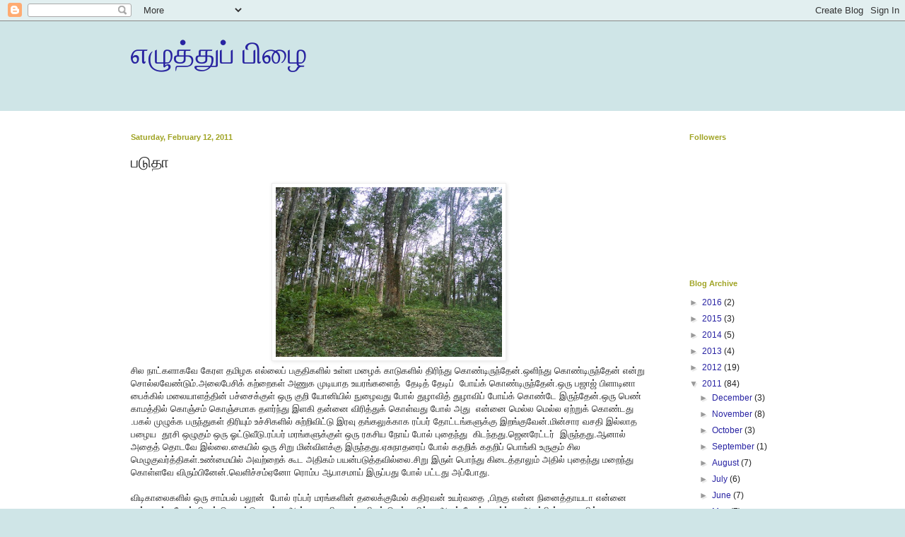

--- FILE ---
content_type: text/html; charset=UTF-8
request_url: https://ezhuththuppizhai.blogspot.com/2011/02/1.html?showComment=1298516700635
body_size: 23336
content:
<!DOCTYPE html>
<html class='v2' dir='ltr' lang='en'>
<head>
<link href='https://www.blogger.com/static/v1/widgets/335934321-css_bundle_v2.css' rel='stylesheet' type='text/css'/>
<meta content='width=1100' name='viewport'/>
<meta content='text/html; charset=UTF-8' http-equiv='Content-Type'/>
<meta content='blogger' name='generator'/>
<link href='https://ezhuththuppizhai.blogspot.com/favicon.ico' rel='icon' type='image/x-icon'/>
<link href='http://ezhuththuppizhai.blogspot.com/2011/02/1.html' rel='canonical'/>
<link rel="alternate" type="application/atom+xml" title="எழ&#3009;த&#3021;த&#3009;ப&#3021; ப&#3007;ழ&#3016; - Atom" href="https://ezhuththuppizhai.blogspot.com/feeds/posts/default" />
<link rel="alternate" type="application/rss+xml" title="எழ&#3009;த&#3021;த&#3009;ப&#3021; ப&#3007;ழ&#3016; - RSS" href="https://ezhuththuppizhai.blogspot.com/feeds/posts/default?alt=rss" />
<link rel="service.post" type="application/atom+xml" title="எழ&#3009;த&#3021;த&#3009;ப&#3021; ப&#3007;ழ&#3016; - Atom" href="https://www.blogger.com/feeds/6254359811749651060/posts/default" />

<link rel="alternate" type="application/atom+xml" title="எழ&#3009;த&#3021;த&#3009;ப&#3021; ப&#3007;ழ&#3016; - Atom" href="https://ezhuththuppizhai.blogspot.com/feeds/4650510610077017717/comments/default" />
<!--Can't find substitution for tag [blog.ieCssRetrofitLinks]-->
<link href='https://blogger.googleusercontent.com/img/b/R29vZ2xl/AVvXsEi2-KHX52OlTsVqv4K_6vjqSBQ3uPRn3jl0yakwbNs50q8bYrt8nR76Vb_ceV4W9r-hBYTN9_MOVUC3kDZsyiVm0KpN77b6FjRUoYLbKtR0OUYZT7z0ewjRlxf2S8TVIeOgYhfIV5OO12fv/s320/image-upload-7-750813.jpg' rel='image_src'/>
<meta content='http://ezhuththuppizhai.blogspot.com/2011/02/1.html' property='og:url'/>
<meta content='படுதா' property='og:title'/>
<meta content='    சில நாட்களாகவே கேரள தமிழக எல்லைப் பகுதிகளில் உள்ள மழைக் காடுகளில் திரிந்து கொண்டிருந்தேன்.ஒளிந்து கொண்டிருந்தேன் என்று சொல்லவேண்டும்.அலை...' property='og:description'/>
<meta content='https://blogger.googleusercontent.com/img/b/R29vZ2xl/AVvXsEi2-KHX52OlTsVqv4K_6vjqSBQ3uPRn3jl0yakwbNs50q8bYrt8nR76Vb_ceV4W9r-hBYTN9_MOVUC3kDZsyiVm0KpN77b6FjRUoYLbKtR0OUYZT7z0ewjRlxf2S8TVIeOgYhfIV5OO12fv/w1200-h630-p-k-no-nu/image-upload-7-750813.jpg' property='og:image'/>
<title>எழ&#3009;த&#3021;த&#3009;ப&#3021; ப&#3007;ழ&#3016;: பட&#3009;த&#3006;</title>
<style id='page-skin-1' type='text/css'><!--
/*
-----------------------------------------------
Blogger Template Style
Name:     Simple
Designer: Blogger
URL:      www.blogger.com
----------------------------------------------- */
/* Content
----------------------------------------------- */
body {
font: normal normal 12px Arial, Tahoma, Helvetica, FreeSans, sans-serif;
color: #222222;
background: #cfe5e7 none no-repeat scroll center center;
padding: 0 0 0 0;
background-attachment: scroll;
}
html body .content-outer {
min-width: 0;
max-width: 100%;
width: 100%;
}
h2 {
font-size: 22px;
}
a:link {
text-decoration:none;
color: #2823a3;
}
a:visited {
text-decoration:none;
color: #8a7ca1;
}
a:hover {
text-decoration:underline;
color: #5c5ec2;
}
.body-fauxcolumn-outer .fauxcolumn-inner {
background: transparent none repeat scroll top left;
_background-image: none;
}
.body-fauxcolumn-outer .cap-top {
position: absolute;
z-index: 1;
height: 400px;
width: 100%;
}
.body-fauxcolumn-outer .cap-top .cap-left {
width: 100%;
background: transparent none repeat-x scroll top left;
_background-image: none;
}
.content-outer {
-moz-box-shadow: 0 0 0 rgba(0, 0, 0, .15);
-webkit-box-shadow: 0 0 0 rgba(0, 0, 0, .15);
-goog-ms-box-shadow: 0 0 0 #333333;
box-shadow: 0 0 0 rgba(0, 0, 0, .15);
margin-bottom: 1px;
}
.content-inner {
padding: 0 0;
}
.main-outer, .footer-outer {
background-color: #ffffff;
}
/* Header
----------------------------------------------- */
.header-outer {
background: transparent none repeat-x scroll 0 -400px;
_background-image: none;
}
.Header h1 {
font: normal normal 42px Georgia, Utopia, 'Palatino Linotype', Palatino, serif;
color: #2823a3;
text-shadow: 0 0 0 rgba(0, 0, 0, .2);
}
.Header h1 a {
color: #2823a3;
}
.Header .description {
font-size: 200%;
color: #444444;
}
.header-inner .Header .titlewrapper {
padding: 22px 30px;
}
.header-inner .Header .descriptionwrapper {
padding: 0 30px;
}
/* Tabs
----------------------------------------------- */
.tabs-inner .section:first-child {
border-top: 0 solid #ffffff;
}
.tabs-inner .section:first-child ul {
margin-top: -0;
border-top: 0 solid #ffffff;
border-left: 0 solid #ffffff;
border-right: 0 solid #ffffff;
}
.tabs-inner .widget ul {
background: transparent none repeat-x scroll 0 -800px;
_background-image: none;
border-bottom: 0 solid #ffffff;
margin-top: 0;
margin-left: -0;
margin-right: -0;
}
.tabs-inner .widget li a {
display: inline-block;
padding: .6em 1em;
font: normal normal 20px Arial, Tahoma, Helvetica, FreeSans, sans-serif;
color: #0a008b;
border-left: 0 solid #ffffff;
border-right: 0 solid #ffffff;
}
.tabs-inner .widget li:first-child a {
border-left: none;
}
.tabs-inner .widget li.selected a, .tabs-inner .widget li a:hover {
color: #444444;
background-color: transparent;
text-decoration: none;
}
/* Columns
----------------------------------------------- */
.main-outer {
border-top: 1px solid #ffffff;
}
.fauxcolumn-left-outer .fauxcolumn-inner {
border-right: 1px solid #ffffff;
}
.fauxcolumn-right-outer .fauxcolumn-inner {
border-left: 1px solid #ffffff;
}
/* Headings
----------------------------------------------- */
div.widget > h2,
div.widget h2.title {
margin: 0 0 1em 0;
font: normal bold 11px Arial, Tahoma, Helvetica, FreeSans, sans-serif;
color: #9fa323;
}
/* Widgets
----------------------------------------------- */
.widget .zippy {
color: #999999;
text-shadow: 2px 2px 1px rgba(0, 0, 0, .1);
}
.widget .popular-posts ul {
list-style: none;
}
/* Posts
----------------------------------------------- */
h2.date-header {
font: normal bold 11px Arial, Tahoma, Helvetica, FreeSans, sans-serif;
}
.date-header span {
background-color: transparent;
color: #9fa323;
padding: inherit;
letter-spacing: inherit;
margin: inherit;
}
.main-inner {
padding-top: 30px;
padding-bottom: 30px;
}
.main-inner .column-center-inner {
padding: 0 15px;
}
.main-inner .column-center-inner .section {
margin: 0 15px;
}
.post {
margin: 0 0 25px 0;
}
h3.post-title, .comments h4 {
font: normal normal 22px Arial, Tahoma, Helvetica, FreeSans, sans-serif;
margin: .75em 0 0;
}
.post-body {
font-size: 110%;
line-height: 1.4;
position: relative;
}
.post-body img, .post-body .tr-caption-container, .Profile img, .Image img,
.BlogList .item-thumbnail img {
padding: 2px;
background: #ffffff;
border: 1px solid #eeeeee;
-moz-box-shadow: 1px 1px 5px rgba(0, 0, 0, .1);
-webkit-box-shadow: 1px 1px 5px rgba(0, 0, 0, .1);
box-shadow: 1px 1px 5px rgba(0, 0, 0, .1);
}
.post-body img, .post-body .tr-caption-container {
padding: 5px;
}
.post-body .tr-caption-container {
color: #222222;
}
.post-body .tr-caption-container img {
padding: 0;
background: transparent;
border: none;
-moz-box-shadow: 0 0 0 rgba(0, 0, 0, .1);
-webkit-box-shadow: 0 0 0 rgba(0, 0, 0, .1);
box-shadow: 0 0 0 rgba(0, 0, 0, .1);
}
.post-header {
margin: 0 0 1.5em;
line-height: 1.6;
font-size: 90%;
}
.post-footer {
margin: 20px -2px 0;
padding: 5px 10px;
color: #666666;
background-color: #f9f9f9;
border-bottom: 1px solid #eeeeee;
line-height: 1.6;
font-size: 90%;
}
#comments .comment-author {
padding-top: 1.5em;
border-top: 1px solid #ffffff;
background-position: 0 1.5em;
}
#comments .comment-author:first-child {
padding-top: 0;
border-top: none;
}
.avatar-image-container {
margin: .2em 0 0;
}
#comments .avatar-image-container img {
border: 1px solid #eeeeee;
}
/* Comments
----------------------------------------------- */
.comments .comments-content .icon.blog-author {
background-repeat: no-repeat;
background-image: url([data-uri]);
}
.comments .comments-content .loadmore a {
border-top: 1px solid #999999;
border-bottom: 1px solid #999999;
}
.comments .comment-thread.inline-thread {
background-color: #f9f9f9;
}
.comments .continue {
border-top: 2px solid #999999;
}
/* Accents
---------------------------------------------- */
.section-columns td.columns-cell {
border-left: 1px solid #ffffff;
}
.blog-pager {
background: transparent none no-repeat scroll top center;
}
.blog-pager-older-link, .home-link,
.blog-pager-newer-link {
background-color: #ffffff;
padding: 5px;
}
.footer-outer {
border-top: 0 dashed #bbbbbb;
}
/* Mobile
----------------------------------------------- */
body.mobile  {
background-size: auto;
}
.mobile .body-fauxcolumn-outer {
background: transparent none repeat scroll top left;
}
.mobile .body-fauxcolumn-outer .cap-top {
background-size: 100% auto;
}
.mobile .content-outer {
-webkit-box-shadow: 0 0 3px rgba(0, 0, 0, .15);
box-shadow: 0 0 3px rgba(0, 0, 0, .15);
}
.mobile .tabs-inner .widget ul {
margin-left: 0;
margin-right: 0;
}
.mobile .post {
margin: 0;
}
.mobile .main-inner .column-center-inner .section {
margin: 0;
}
.mobile .date-header span {
padding: 0.1em 10px;
margin: 0 -10px;
}
.mobile h3.post-title {
margin: 0;
}
.mobile .blog-pager {
background: transparent none no-repeat scroll top center;
}
.mobile .footer-outer {
border-top: none;
}
.mobile .main-inner, .mobile .footer-inner {
background-color: #ffffff;
}
.mobile-index-contents {
color: #222222;
}
.mobile-link-button {
background-color: #2823a3;
}
.mobile-link-button a:link, .mobile-link-button a:visited {
color: #ffffff;
}
.mobile .tabs-inner .section:first-child {
border-top: none;
}
.mobile .tabs-inner .PageList .widget-content {
background-color: transparent;
color: #444444;
border-top: 0 solid #ffffff;
border-bottom: 0 solid #ffffff;
}
.mobile .tabs-inner .PageList .widget-content .pagelist-arrow {
border-left: 1px solid #ffffff;
}

--></style>
<style id='template-skin-1' type='text/css'><!--
body {
min-width: 970px;
}
.content-outer, .content-fauxcolumn-outer, .region-inner {
min-width: 970px;
max-width: 970px;
_width: 970px;
}
.main-inner .columns {
padding-left: 0;
padding-right: 180px;
}
.main-inner .fauxcolumn-center-outer {
left: 0;
right: 180px;
/* IE6 does not respect left and right together */
_width: expression(this.parentNode.offsetWidth -
parseInt("0") -
parseInt("180px") + 'px');
}
.main-inner .fauxcolumn-left-outer {
width: 0;
}
.main-inner .fauxcolumn-right-outer {
width: 180px;
}
.main-inner .column-left-outer {
width: 0;
right: 100%;
margin-left: -0;
}
.main-inner .column-right-outer {
width: 180px;
margin-right: -180px;
}
#layout {
min-width: 0;
}
#layout .content-outer {
min-width: 0;
width: 800px;
}
#layout .region-inner {
min-width: 0;
width: auto;
}
body#layout div.add_widget {
padding: 8px;
}
body#layout div.add_widget a {
margin-left: 32px;
}
--></style>
<link href='https://www.blogger.com/dyn-css/authorization.css?targetBlogID=6254359811749651060&amp;zx=eea60a3a-b4cc-452c-9e15-38683fc03223' media='none' onload='if(media!=&#39;all&#39;)media=&#39;all&#39;' rel='stylesheet'/><noscript><link href='https://www.blogger.com/dyn-css/authorization.css?targetBlogID=6254359811749651060&amp;zx=eea60a3a-b4cc-452c-9e15-38683fc03223' rel='stylesheet'/></noscript>
<meta name='google-adsense-platform-account' content='ca-host-pub-1556223355139109'/>
<meta name='google-adsense-platform-domain' content='blogspot.com'/>

</head>
<body class='loading variant-wide'>
<div class='navbar section' id='navbar' name='Navbar'><div class='widget Navbar' data-version='1' id='Navbar1'><script type="text/javascript">
    function setAttributeOnload(object, attribute, val) {
      if(window.addEventListener) {
        window.addEventListener('load',
          function(){ object[attribute] = val; }, false);
      } else {
        window.attachEvent('onload', function(){ object[attribute] = val; });
      }
    }
  </script>
<div id="navbar-iframe-container"></div>
<script type="text/javascript" src="https://apis.google.com/js/platform.js"></script>
<script type="text/javascript">
      gapi.load("gapi.iframes:gapi.iframes.style.bubble", function() {
        if (gapi.iframes && gapi.iframes.getContext) {
          gapi.iframes.getContext().openChild({
              url: 'https://www.blogger.com/navbar/6254359811749651060?po\x3d4650510610077017717\x26origin\x3dhttps://ezhuththuppizhai.blogspot.com',
              where: document.getElementById("navbar-iframe-container"),
              id: "navbar-iframe"
          });
        }
      });
    </script><script type="text/javascript">
(function() {
var script = document.createElement('script');
script.type = 'text/javascript';
script.src = '//pagead2.googlesyndication.com/pagead/js/google_top_exp.js';
var head = document.getElementsByTagName('head')[0];
if (head) {
head.appendChild(script);
}})();
</script>
</div></div>
<div class='body-fauxcolumns'>
<div class='fauxcolumn-outer body-fauxcolumn-outer'>
<div class='cap-top'>
<div class='cap-left'></div>
<div class='cap-right'></div>
</div>
<div class='fauxborder-left'>
<div class='fauxborder-right'></div>
<div class='fauxcolumn-inner'>
</div>
</div>
<div class='cap-bottom'>
<div class='cap-left'></div>
<div class='cap-right'></div>
</div>
</div>
</div>
<div class='content'>
<div class='content-fauxcolumns'>
<div class='fauxcolumn-outer content-fauxcolumn-outer'>
<div class='cap-top'>
<div class='cap-left'></div>
<div class='cap-right'></div>
</div>
<div class='fauxborder-left'>
<div class='fauxborder-right'></div>
<div class='fauxcolumn-inner'>
</div>
</div>
<div class='cap-bottom'>
<div class='cap-left'></div>
<div class='cap-right'></div>
</div>
</div>
</div>
<div class='content-outer'>
<div class='content-cap-top cap-top'>
<div class='cap-left'></div>
<div class='cap-right'></div>
</div>
<div class='fauxborder-left content-fauxborder-left'>
<div class='fauxborder-right content-fauxborder-right'></div>
<div class='content-inner'>
<header>
<div class='header-outer'>
<div class='header-cap-top cap-top'>
<div class='cap-left'></div>
<div class='cap-right'></div>
</div>
<div class='fauxborder-left header-fauxborder-left'>
<div class='fauxborder-right header-fauxborder-right'></div>
<div class='region-inner header-inner'>
<div class='header section' id='header' name='Header'><div class='widget Header' data-version='1' id='Header1'>
<div id='header-inner'>
<div class='titlewrapper'>
<h1 class='title'>
<a href='https://ezhuththuppizhai.blogspot.com/'>
எழ&#3009;த&#3021;த&#3009;ப&#3021; ப&#3007;ழ&#3016;
</a>
</h1>
</div>
<div class='descriptionwrapper'>
<p class='description'><span>
</span></p>
</div>
</div>
</div></div>
</div>
</div>
<div class='header-cap-bottom cap-bottom'>
<div class='cap-left'></div>
<div class='cap-right'></div>
</div>
</div>
</header>
<div class='tabs-outer'>
<div class='tabs-cap-top cap-top'>
<div class='cap-left'></div>
<div class='cap-right'></div>
</div>
<div class='fauxborder-left tabs-fauxborder-left'>
<div class='fauxborder-right tabs-fauxborder-right'></div>
<div class='region-inner tabs-inner'>
<div class='tabs no-items section' id='crosscol' name='Cross-Column'></div>
<div class='tabs no-items section' id='crosscol-overflow' name='Cross-Column 2'></div>
</div>
</div>
<div class='tabs-cap-bottom cap-bottom'>
<div class='cap-left'></div>
<div class='cap-right'></div>
</div>
</div>
<div class='main-outer'>
<div class='main-cap-top cap-top'>
<div class='cap-left'></div>
<div class='cap-right'></div>
</div>
<div class='fauxborder-left main-fauxborder-left'>
<div class='fauxborder-right main-fauxborder-right'></div>
<div class='region-inner main-inner'>
<div class='columns fauxcolumns'>
<div class='fauxcolumn-outer fauxcolumn-center-outer'>
<div class='cap-top'>
<div class='cap-left'></div>
<div class='cap-right'></div>
</div>
<div class='fauxborder-left'>
<div class='fauxborder-right'></div>
<div class='fauxcolumn-inner'>
</div>
</div>
<div class='cap-bottom'>
<div class='cap-left'></div>
<div class='cap-right'></div>
</div>
</div>
<div class='fauxcolumn-outer fauxcolumn-left-outer'>
<div class='cap-top'>
<div class='cap-left'></div>
<div class='cap-right'></div>
</div>
<div class='fauxborder-left'>
<div class='fauxborder-right'></div>
<div class='fauxcolumn-inner'>
</div>
</div>
<div class='cap-bottom'>
<div class='cap-left'></div>
<div class='cap-right'></div>
</div>
</div>
<div class='fauxcolumn-outer fauxcolumn-right-outer'>
<div class='cap-top'>
<div class='cap-left'></div>
<div class='cap-right'></div>
</div>
<div class='fauxborder-left'>
<div class='fauxborder-right'></div>
<div class='fauxcolumn-inner'>
</div>
</div>
<div class='cap-bottom'>
<div class='cap-left'></div>
<div class='cap-right'></div>
</div>
</div>
<!-- corrects IE6 width calculation -->
<div class='columns-inner'>
<div class='column-center-outer'>
<div class='column-center-inner'>
<div class='main section' id='main' name='Main'><div class='widget Blog' data-version='1' id='Blog1'>
<div class='blog-posts hfeed'>

          <div class="date-outer">
        
<h2 class='date-header'><span>Saturday, February 12, 2011</span></h2>

          <div class="date-posts">
        
<div class='post-outer'>
<div class='post hentry uncustomized-post-template' itemprop='blogPost' itemscope='itemscope' itemtype='http://schema.org/BlogPosting'>
<meta content='https://blogger.googleusercontent.com/img/b/R29vZ2xl/AVvXsEi2-KHX52OlTsVqv4K_6vjqSBQ3uPRn3jl0yakwbNs50q8bYrt8nR76Vb_ceV4W9r-hBYTN9_MOVUC3kDZsyiVm0KpN77b6FjRUoYLbKtR0OUYZT7z0ewjRlxf2S8TVIeOgYhfIV5OO12fv/s320/image-upload-7-750813.jpg' itemprop='image_url'/>
<meta content='6254359811749651060' itemprop='blogId'/>
<meta content='4650510610077017717' itemprop='postId'/>
<a name='4650510610077017717'></a>
<h3 class='post-title entry-title' itemprop='name'>
பட&#3009;த&#3006;
</h3>
<div class='post-header'>
<div class='post-header-line-1'></div>
</div>
<div class='post-body entry-content' id='post-body-4650510610077017717' itemprop='description articleBody'>
<div dir="ltr" style="text-align: left;" trbidi="on">
<div class="separator" style="clear: both; text-align: center;">
<a href="https://blogger.googleusercontent.com/img/b/R29vZ2xl/AVvXsEi2-KHX52OlTsVqv4K_6vjqSBQ3uPRn3jl0yakwbNs50q8bYrt8nR76Vb_ceV4W9r-hBYTN9_MOVUC3kDZsyiVm0KpN77b6FjRUoYLbKtR0OUYZT7z0ewjRlxf2S8TVIeOgYhfIV5OO12fv/s1600/image-upload-7-750813.jpg" imageanchor="1" style="margin-left: 1em; margin-right: 1em;"><img border="0" height="240" src="https://blogger.googleusercontent.com/img/b/R29vZ2xl/AVvXsEi2-KHX52OlTsVqv4K_6vjqSBQ3uPRn3jl0yakwbNs50q8bYrt8nR76Vb_ceV4W9r-hBYTN9_MOVUC3kDZsyiVm0KpN77b6FjRUoYLbKtR0OUYZT7z0ewjRlxf2S8TVIeOgYhfIV5OO12fv/s320/image-upload-7-750813.jpg" width="320" /></a></div>
<div style="text-align: left;">
ச&#3007;ல ந&#3006;ட&#3021;கள&#3006;கவ&#3015; க&#3015;ரள தம&#3007;ழக எல&#3021;ல&#3016;ப&#3021; பக&#3009;த&#3007;கள&#3007;ல&#3021; உள&#3021;ள மழ&#3016;க&#3021; க&#3006;ட&#3009;கள&#3007;ல&#3021; த&#3007;ர&#3007;ந&#3021;த&#3009; க&#3018;ண&#3021;ட&#3007;ர&#3009;ந&#3021;த&#3015;ன&#3021;.ஒள&#3007;ந&#3021;த&#3009; க&#3018;ண&#3021;ட&#3007;ர&#3009;ந&#3021;த&#3015;ன&#3021; என&#3021;ற&#3009; ச&#3018;ல&#3021;லவ&#3015;ண&#3021;ட&#3009;ம&#3021;.அல&#3016;ப&#3015;ச&#3007;க&#3021; கற&#3021;ற&#3016;கள&#3021; அண&#3009;க ம&#3009;ட&#3007;ய&#3006;த உயரங&#3021;கள&#3016;த&#3021;&nbsp; த&#3015;ட&#3007;த&#3021; த&#3015;ட&#3007;ப&#3021;&nbsp; ப&#3019;ய&#3021;க&#3021; க&#3018;ண&#3021;ட&#3007;ர&#3009;ந&#3021;த&#3015;ன&#3021;.ஒர&#3009; பஜ&#3006;ஜ&#3021; ப&#3007;ள&#3006;ட&#3007;ன&#3006;&nbsp; ப&#3016;க&#3021;க&#3007;ல&#3021; மல&#3016;ய&#3006;ளத&#3021;த&#3007;ன&#3021; பச&#3021;ச&#3016;க&#3021;க&#3009;ள&#3021; ஒர&#3009; க&#3009;ற&#3007; ய&#3019;ன&#3007;ய&#3007;ல&#3021; ந&#3009;ழ&#3016;வத&#3009; ப&#3019;ல&#3021; த&#3009;ழ&#3006;வ&#3007;த&#3021; த&#3009;ழ&#3006;வ&#3007;ப&#3021; ப&#3019;ய&#3021;க&#3021; க&#3018;ண&#3021;ட&#3015; இர&#3009;ந&#3021;த&#3015;ன&#3021;.ஒர&#3009; ப&#3014;ண&#3021; க&#3006;மத&#3021;த&#3007;ல&#3021; க&#3018;ஞ&#3021;சம&#3021; க&#3018;ஞ&#3021;சம&#3006;க தளர&#3021;ந&#3021;த&#3009; இளக&#3007; தன&#3021;ன&#3016; வ&#3007;ர&#3007;த&#3021;த&#3009;க&#3021; க&#3018;ள&#3021;வத&#3009; ப&#3019;ல&#3021; அத&#3009;&nbsp; என&#3021;ன&#3016; ம&#3014;ல&#3021;ல ம&#3014;ல&#3021;ல ஏற&#3021;ற&#3009;க&#3021; க&#3018;ண&#3021;டத&#3009; .பகல&#3021; ம&#3009;ழ&#3009;க&#3021;க பர&#3009;ந&#3021;த&#3009;கள&#3021; த&#3007;ர&#3007;ய&#3009;ம&#3021; உச&#3021;ச&#3007;கள&#3007;ல&#3021; ச&#3009;ற&#3021;ற&#3007;வ&#3007;ட&#3021;ட&#3009; இரவ&#3009; தங&#3021;கல&#3009;க&#3021;க&#3006;க ரப&#3021;பர&#3021; த&#3019;ட&#3021;டங&#3021;கள&#3009;க&#3021;க&#3009; இறங&#3021;க&#3009;வ&#3015;ன&#3021;.ம&#3007;ன&#3021;ச&#3006;ர வசத&#3007; இல&#3021;ல&#3006;த பழ&#3016;ய&nbsp; த&#3010;ச&#3007; ஒழ&#3009;க&#3009;ம&#3021; ஒர&#3009; ஓட&#3021;ட&#3009;வ&#3008;ட&#3009;.ரப&#3021;பர&#3021; மரங&#3021;கள&#3009;க&#3021;க&#3009;ள&#3021; ஒர&#3009; ரகச&#3007;ய ந&#3019;ய&#3021; ப&#3019;ல&#3021; ப&#3009;த&#3016;ந&#3021;த&#3009;&nbsp; க&#3007;டந&#3021;தத&#3009;.ஜ&#3014;னர&#3015;ட&#3021;டர&#3021;&nbsp; இர&#3009;ந&#3021;தத&#3009;.ஆன&#3006;ல&#3021; அத&#3016;த&#3021; த&#3018;டவ&#3015; இல&#3021;ல&#3016;.க&#3016;ய&#3007;ல&#3021; ஒர&#3009; ச&#3007;ற&#3009; ம&#3007;ன&#3021;வ&#3007;ளக&#3021;க&#3009; இர&#3009;ந&#3021;தத&#3009;.ஏச&#3009;ந&#3006;தர&#3016;ப&#3021; ப&#3019;ல&#3021; கதற&#3007;க&#3021; கதற&#3007;ப&#3021; ப&#3018;ங&#3021;க&#3007; உர&#3009;க&#3009;ம&#3021; ச&#3007;ல ம&#3014;ழ&#3009;க&#3009;வர&#3021;த&#3021;த&#3007;கள&#3021;.உண&#3021;ம&#3016;ய&#3007;ல&#3021; அவற&#3021;ற&#3016;க&#3021; க&#3010;ட அத&#3007;கம&#3021; பயன&#3021;பட&#3009;த&#3021;தவ&#3007;ல&#3021;ல&#3016;.ச&#3007;ற&#3009; இர&#3009;ள&#3021; ப&#3018;ந&#3021;த&#3009; க&#3007;ட&#3016;த&#3021;த&#3006;ல&#3009;ம&#3021; அத&#3007;ல&#3021; ப&#3009;த&#3016;ந&#3021;த&#3009; மற&#3016;ந&#3021;த&#3009; க&#3018;ள&#3021;ளவ&#3015; வ&#3007;ர&#3009;ம&#3021;ப&#3007;ன&#3015;ன&#3021;.வ&#3014;ள&#3007;ச&#3021;சம&#3021;ஏன&#3019; ர&#3018;ம&#3021;ப ஆப&#3006;சம&#3006;ய&#3021; இர&#3009;ப&#3021;பத&#3009; ப&#3019;ல&#3021; பட&#3021;டத&#3009; அப&#3021;ப&#3019;த&#3009;.</div>
<div style="text-align: left;">
<br /></div>
<div style="text-align: left;">
வ&#3007;ட&#3007;க&#3006;ல&#3016;கள&#3007;ல&#3021; ஒர&#3009; ச&#3006;ம&#3021;பல&#3021; பல&#3010;ன&#3021;&nbsp; ப&#3019;ல&#3021; ரப&#3021;பர&#3021; மரங&#3021;கள&#3007;ன&#3021; தல&#3016;க&#3021;க&#3009;ம&#3015;ல&#3021; கத&#3007;ரவன&#3021; உயர&#3021;வத&#3016; ,ப&#3007;றக&#3009; என&#3021;ன ந&#3007;ன&#3016;த&#3021;த&#3006;யட&#3006; என&#3021;ன&#3016; என&#3021;ற&#3009; சற&#3021;ற&#3009;ந&#3015;ரம&#3021; ச&#3007;னம&#3021; க&#3018;ண&#3021;ட&#3009; எழ&#3009;ந&#3021;த&#3009; ஆள&#3021;வத&#3016; ப&#3007;றக&#3009; ஸ&#3021;கல&#3007;தம&#3021; ச&#3014;ய&#3021;த&#3009;வ&#3007;ட&#3021;ட&nbsp; ஆண&#3021; ப&#3019;ல&#3021; தளர&#3021;ந&#3021;த&#3009;&nbsp; அவற&#3021;ற&#3007;ன&#3021; க&#3006;லட&#3007;ய&#3007;ல&#3021; தளர&#3021;ந&#3021;த&#3009;வ&#3007;ழ&#3009;வத&#3016; ப&#3006;ர&#3021;த&#3021;த&#3015;ன&#3021;.அத&#3007;க&#3006;ல&#3016; இரண&#3021;ட&#3009; மண&#3007;க&#3021;க&#3015;&nbsp; தல&#3016;ய&#3007;ல&#3021; ப&#3018;ர&#3009;த&#3021;த&#3007;ய வ&#3007;ளக&#3021;க&#3009;கள&#3009;டன&#3021; க&#3018;ள&#3021;ள&#3007;வ&#3006;ய&#3021;ப&#3021; ப&#3015;ய&#3021;கள&#3021; ப&#3019;ல&#3021; ஆட&#3021;கள&#3021; ரப&#3021;பர&#3021; மரங&#3021;கள&#3021; ஊட&#3015; ப&#3006;ல&#3021; கறக&#3021;க அல&#3016;வத&#3016;,மரங&#3021;கள&#3007;ன&#3021;&nbsp; த&#3018;ட&#3016;கள&#3016;க&#3021; க&#3008;ற&#3007; வழ&#3007;ய&#3009;ம&#3021; வ&#3014;ண&#3021; க&#3009;ர&#3009;த&#3007;ய&#3016;&nbsp; ச&#3007;ரட&#3021;ட&#3016;கள&#3007;ல&#3021; ச&#3015;ர&#3021;ப&#3021;பத&#3016; எல&#3021;ல&#3006;ம&#3021; ப&#3006;ர&#3021;த&#3021;த&#3009;க&#3021; க&#3018;ண&#3021;ட&#3007;ர&#3009;ந&#3021;த&#3015;ன&#3021;.வ&#3014;ட&#3021;ட&#3009;ப&#3021; பட&#3021;ட ப&#3007;ளவ&#3009;கள&#3007;ல&#3021; ப&#3007;ள&#3006;ஸ&#3021;ட&#3007;க&#3021; சர&#3009;க&#3009;கள&#3016; ப&#3014;ண&#3021;கள&#3021; ம&#3006;தந&#3021;த&#3007;ர த&#3007;னங&#3021;கள&#3007;ல&#3021; அட&#3016;த&#3021;த&#3009;க&#3021; க&#3018;ள&#3021;வத&#3009; ப&#3019;ல&#3021; ச&#3018;ர&#3009;க&#3007;ச&#3021; ச&#3009;ற&#3021;ற&#3009;வத&#3016;ப&#3021; ப&#3006;ர&#3021;த&#3021;த&#3015;ன&#3021;.ச&#3015;கர&#3007;த&#3021;த றப&#3021;பர&#3021;த&#3021; த&#3009;ள&#3007;கள&#3021; இயந&#3021;த&#3007;ரத&#3021;த&#3007;ன&#3021; பற&#3021;கள&#3007;ட&#3016;ய&#3015; ஒர&#3009; தச&#3016;த&#3021; தட&#3021;ட&#3009; ப&#3019;ல&#3021; உர&#3009;வ&#3006;வத&#3016;ப&#3021; ப&#3006;ர&#3021;த&#3021;த&#3015;ன&#3021;.அதன&#3021; அழ&#3009;க&#3007;ய ந&#3007;ண வ&#3008;ச&#3021;சத&#3021;த&#3016; ஒர&#3009; நற&#3009;மணம&#3021; ப&#3019;ல&#3021;&nbsp; ம&#3009;கர&#3021;ந&#3021;த&#3009; க&#3018;ண&#3021;ட&#3009; இரவ&#3014;ல&#3021;ல&#3006;ம&#3021; இர&#3009;ள&#3007;ல&#3021; பத&#3021;த&#3009; ந&#3006;ட&#3021;கள&#3009;க&#3021;க&#3009;ம&#3021; ம&#3015;ல&#3006;க பட&#3009;த&#3021;த&#3009;க&#3021; க&#3007;டந&#3021;த&#3015;ன&#3021;.</div>
<div style="text-align: left;">
<br /></div>
<div style="text-align: left;">
ம&#3009;தல&#3021; ந&#3006;ள&#3021; மட&#3021;ட&#3009;ம&#3021; தன&#3007;ம&#3016; கனத&#3021;த&#3009; த&#3007;ண&#3021;ட&#3009;க&#3021;கல&#3021;ல&#3007;ல&#3021; உள&#3021;ள நண&#3021;பன&#3007;டம&#3021; ப&#3015;ச&#3007;ன&#3015;ன&#3021;.</div>
<div style="text-align: left;">
''என&#3021;னட&#3006; எங&#3021;க&#3007;ர&#3009;க&#3021;க&#3015;..என&#3021;ன ஆச&#3021;ச&#3009; ஆப&#3007;ச&#3009;க&#3021;க&#3009; பத&#3021;த&#3009;ந&#3006;ள&#3006; வரல&#3007;ய&#3006;ம&#3015;.ல&#3008;வ&#3021; ல&#3014;ட&#3021;டர&#3009;ம&#3021; க&#3018;ட&#3009;க&#3021;கல&#3016;ன&#3021;ன&#3009; ச&#3018;ல&#3021;ற&#3006;ங&#3021;க...உங&#3021;க அம&#3021;ம&#3006; வ&#3015;ற எனக&#3021;க&#3009;ப&#3021; ப&#3019;ன&#3021; பண&#3021;ண&#3007; அழற&#3006;ங&#3021;க...ஏன&#3021; இப&#3021;பட&#3007;ப&#3021; பண&#3021;ற&#3015;..இந&#3021;த த&#3015;வட&#3007;ய&#3006; இல&#3021;ல&#3015;ன&#3021;ன&#3006; உலகத&#3021;த&#3009;ல எழவ&#3009; வ&#3015;ற ஒண&#3021;ண&#3006; இல&#3021;ல&#3015;?''என&#3021;ற ப&#3019;த&#3009; வ&#3016;த&#3021;த&#3009;வ&#3007;ட&#3021;ட&#3015;ன&#3021;.</div>
<div style="text-align: left;">
வ&#3015;ற இர&#3009;க&#3021;க&#3006; இவ இல&#3021;ல&#3016;ய&#3015; என&#3021;ற&#3009; ந&#3007;ன&#3016;த&#3021;த&#3009;க&#3021; க&#3018;ண&#3021;ட&#3015;ன&#3021;.அதற&#3021;க&#3009;ப&#3021; ப&#3007;றக&#3009; அவன&#3009;க&#3021;க&#3009;ப&#3021; ப&#3019;ன&#3021; ச&#3014;ய&#3021;யவ&#3007;ல&#3021;ல&#3016;.ச&#3006;ர&#3021;ஜ&#3021; த&#3008;ர&#3021;ந&#3021;த ப&#3019;ன&#3016; உய&#3007;ர&#3021;ப&#3021;ப&#3007;க&#3021;கவ&#3009;ம&#3021; எந&#3021;த ம&#3009;யற&#3021;ச&#3007;ய&#3009;ம&#3021; ச&#3014;ய&#3021;யவ&#3007;ல&#3021;ல&#3016;.</div>
<div style="text-align: left;">
<br /></div>
<div style="text-align: left;">
ரப&#3021;பர&#3021; த&#3019;ட&#3021;டங&#3021;கள&#3007;ல&#3021; ப&#3014;ர&#3009;ம&#3021;ப&#3006;ல&#3009;ம&#3021;&nbsp; க&#3006;ல&#3016; இரண&#3021;ட&#3009; மண&#3007;க&#3021;க&#3009; வ&#3015;ல&#3016; ஆரம&#3021;ப&#3007;த&#3021;த&#3009; பத&#3021;த&#3009; மண&#3007;க&#3021;க&#3009; ம&#3009;ன&#3021;ப&#3015; ஆள&#3021; அரவமற&#3021;ற&#3009;ப&#3021; ப&#3019;ய&#3021;வ&#3007;ட&#3009;ம&#3021;.இரவ&#3014;ல&#3021;ல&#3006;ம&#3021; ப&#3009;ணரப&#3021; பட&#3021;டப&#3007;றக&#3009; பகல&#3007;ல&#3021; கள&#3016;த&#3021;த&#3009;ப&#3021; பட&#3009;த&#3021;த&#3009;றங&#3021;க&#3009;ம&#3021; வ&#3015;ச&#3007; ப&#3019;லத&#3006;ன&#3021; அவ&#3016; என ந&#3007;ன&#3016;த&#3021;த&#3009;க&#3021; க&#3018;ண&#3021;ட&#3015;ன&#3021;.அதன&#3021;ப&#3007;றக&#3009; அவற&#3021;ற&#3007;ன&#3021; இல&#3016;கள&#3007;ன&#3021; ஊட&#3015; உத&#3007;ர&#3009;ம&#3021; வ&#3014;ய&#3007;ல&#3021; ஊச&#3007;கள&#3007;ன&#3021;&nbsp; சத&#3021;தத&#3021;த&#3016;க&#3021; க&#3010;ட க&#3015;ட&#3021;க&#3009;ம&#3021;பட&#3007;ய&#3006;கத&#3021; த&#3006;ன&#3007;ர&#3009;க&#3021;க&#3009;ம&#3021;.பழக&#3021;கமற&#3021;றவர&#3021;கள&#3016;ப&#3021; பயப&#3021; பட&#3009;த&#3021;த&#3007;வ&#3007;டக&#3021; க&#3010;ட&#3007;ய ந&#3007;சப&#3021;தம&#3021;.மற&#3021;ற மரங&#3021;கள&#3016;ப&#3021; ப&#3019;ல&#3021; இல&#3021;ல&#3006;மல&#3021; அவ&#3016; உஷ&#3021;ணம&#3021; என&#3021;பத&#3006;ல&#3021; பறவ&#3016;கள&#3021; க&#3010;ட அத&#3007;கம&#3021; அங&#3021;க&#3015; தங&#3021;க&#3009;வத&#3007;ல&#3021;ல&#3016;.அவ&#3021;வப&#3019;த&#3009; க&#3008;ழ&#3015; க&#3009;ப&#3021;ப&#3016;ய&#3006;ய&#3021;க&#3021; க&#3009;வ&#3007;ந&#3021;த&#3009;க&#3007;டக&#3021;க&#3009;ம&#3021; சர&#3009;க&#3009;கள&#3007;ன&#3021; ஊட&#3015; அண&#3007;ல&#3021;கள&#3021; ஓட&#3009;ம&#3021; சரசரப&#3021;ப&#3009;&nbsp; மட&#3021;ட&#3009;ம&#3015; க&#3015;க&#3021;க&#3009;ம&#3021;.அவ&#3016; ப&#3006;ம&#3021;ப&#3009;கள&#3006;கக&#3021;&nbsp; க&#3010;ட பல சமயங&#3021;கள&#3007;ல&#3021; இர&#3009;க&#3021;க&#3009;ம&#3021;.ப&#3007;ற&#3021;பகல&#3021;கள&#3007;ல&#3021; அந&#3021;த அம&#3016;த&#3007; ஒர&#3009; கம&#3021;பள&#3007;ப&#3021; ப&#3019;ர&#3021;வ&#3016;ப&#3019;ல கனத&#3021;த&#3009;க&#3021; க&#3018;ண&#3021;ட&#3015; வந&#3021;த&#3009; ம&#3009;ன&#3021;ன&#3007;ரவ&#3009;கள&#3007;ல&#3021; இதயத&#3021;த&#3016; வ&#3014;ட&#3007;க&#3021;கச&#3021; ச&#3014;ய&#3021;வத&#3009; ப&#3019;ல&#3021; ய&#3006;ர&#3019; ந&#3014;ஞ&#3021;ச&#3007;ன&#3021; ம&#3008;த&#3009; ஏற&#3007; ந&#3007;ன&#3021;ற&#3009; ம&#3007;த&#3007;ப&#3021;பத&#3009; ப&#3019;ல&#3021; ஆக&#3007;வ&#3007;ட&#3009;ம&#3021;.அப&#3021;ப&#3019;த&#3014;ல&#3021;ல&#3006;ம&#3021; ந&#3006;ன&#3021; உரத&#3021;த க&#3009;ரல&#3007;ல&#3021; அழ&#3009;வ&#3015;ன&#3021;.ப&#3014;ர&#3009;ம&#3021;ப&#3006;ல&#3009;ம&#3021; அவள&#3016;க&#3021; க&#3014;ட&#3021;ட வ&#3006;ர&#3021;த&#3021;த&#3016;கள&#3007;ல&#3021; த&#3007;ட&#3021;ட&#3009;வ&#3015;ன&#3021;.த&#3007;ட&#3021;ட&#3007;யவ&#3009;டன&#3015; த&#3009;ண&#3009;க&#3021;க&#3009;ற&#3021;ற&#3009;&nbsp; வர&#3009;ந&#3021;த&#3007; அழ&#3009;வ&#3015;ன&#3021;.அவள&#3007;டம&#3021; மன&#3021;ன&#3007;ப&#3021;ப&#3009; க&#3015;ட&#3021;ப&#3015;ன&#3021;.நட&#3009; ர&#3006;த&#3021;த&#3007;ர&#3007;கள&#3007;ல&#3021;&nbsp; ந&#3006;ன&#3021; அவ&#3021;வ&#3006;ற&#3009; ஓந&#3006;ய&#3016;ப&#3021; ப&#3019;ல&#3021; ந&#3007;லவ&#3016;ப&#3021; ப&#3006;ர&#3021;த&#3021;த&#3009;க&#3021; கதற&#3007;க&#3021; க&#3010;வ&#3009;ம&#3021;ப&#3019;த&#3009; சமவ&#3014;ள&#3007;ய&#3016;ச&#3021; ச&#3006;ர&#3021;ந&#3021;தவர&#3021;கள&#3021; கண&#3021;ட&#3006;ல&#3021; அச&#3021;சம&#3021; அட&#3016;யக&#3021;&nbsp; க&#3010;ட&#3009;ம&#3021;.ஆன&#3006;ல&#3021; மல&#3016;ய&#3007;ல&#3021; இர&#3009;ப&#3021;பவர&#3021;கள&#3009;க&#3021;க&#3009; அத&#3009; ப&#3009;த&#3009;ம&#3016;ய&#3006;க இர&#3009;க&#3021;கவ&#3007;ல&#3021;ல&#3016;.இத&#3009;ப&#3019;ல அவர&#3021;கள&#3021; ந&#3007;ற&#3016;ய கண&#3021;ட&#3007;ர&#3009;க&#3021;க&#3007;ற&#3006;ர&#3021;கள&#3021;.தன&#3007;ம&#3016; என&#3021;ன ச&#3014;ய&#3021;ய&#3009;ம&#3021; என&#3021;ற&#3009; அவர&#3021;கள&#3021; அற&#3007;வ&#3006;ர&#3021;கள&#3021;.அத&#3009;வ&#3009;ம&#3021; மல&#3016;கள&#3007;ன&#3021; தன&#3007;ம&#3016;.</div>
<div style="text-align: left;">
''என&#3021;ன ச&#3006;ர&#3015; கர&#3016;ஞ&#3021;ச&#3009; த&#3008;ரல&#3021;ல&#3015; இன&#3021;ன&#3009;ம&#3021;?''என&#3021;ப&#3006;ர&#3021;கள&#3021;.''க&#3018;ஞ&#3021;சம&#3021; வள&#3021;ளம&#3021; வட&#3007;க&#3021;கன&#3009;ம&#3021;&nbsp; ச&#3006;ர&#3015;.எல&#3021;ல&#3006;த&#3021;த&#3016;ய&#3009;ம&#3021; கர&#3016;க&#3021;க&#3009;ம&#3021; அம&#3007;ர&#3021;தம&#3006;க&#3021;க&#3009;ம&#3021; அத&#3009;''</div>
<div style="text-align: left;">
<br /></div>
<div style="text-align: left;">
ஆன&#3006;ல&#3021; எப&#3021;ப&#3019;த&#3009;ம&#3015; என&#3021;ன&#3006;ல&#3021; க&#3009;ட&#3007;க&#3021;க ம&#3009;ட&#3007;ந&#3021;தத&#3007;ல&#3021;ல&#3016;.ப&#3009;க&#3016; ப&#3007;ட&#3007;க&#3021;க ம&#3009;ட&#3007;ந&#3021;தத&#3007;ல&#3021;ல&#3016;.என&#3021;ன&#3006;ல&#3021; எப&#3021;ப&#3019;த&#3009;ம&#3015; ப&#3007;ரச&#3021;ச&#3007;ன&#3016;கள&#3007;ல&#3007;ர&#3009;ந&#3021;த&#3009; தற&#3021;க&#3006;ல&#3007;கம&#3006;கவ&#3015;ண&#3009;ம&#3021;ப&#3018;ய&#3021;ய&#3006;கவ&#3015;ன&#3009;ம&#3021; க&#3018;ஞ&#3021;சந&#3015;ரம&#3021; க&#3010;ட வ&#3007;லக&#3007; இர&#3009;க&#3021;க ம&#3009;ட&#3007;ந&#3021;தத&#3007;ல&#3021;ல&#3016;.க&#3018;ல&#3021;லவர&#3009;ம&#3021; ப&#3009;ல&#3007;ய&#3007;ன&#3021; கண&#3021;கள&#3007;ல&#3007;ர&#3009;ந&#3021;த&#3009; வ&#3007;லக ம&#3009;ட&#3007;ய&#3006;த&nbsp; இர&#3016; ப&#3019;ல&#3021; அத&#3009; தன&#3021;ன&#3016;த&#3021;&nbsp; த&#3007;ன&#3021;ற&#3009; த&#3008;ர&#3009;ம&#3021;வர&#3016;&nbsp; அங&#3021;க&#3015;ய&#3015; ந&#3007;ற&#3021;க&#3009;ம&#3021; மடம&#3007;ர&#3009;கம&#3021; ப&#3019;லத&#3006;ன&#3021; ந&#3006;ன&#3021;..</div>
<div style="text-align: left;">
<br /></div>
<div style="text-align: left;">
ச&#3007;ல ந&#3015;ரம&#3021; ப&#3007;ன&#3021;மத&#3007;யங&#3021;கள&#3021; உட&#3016;ந&#3021;த&#3009; மழ&#3016; ப&#3014;ய&#3021;வத&#3009;ண&#3021;ட&#3009; ரப&#3021;பர&#3021;க&#3021; க&#3006;ட&#3009;கள&#3007;ல&#3021;&nbsp; மழ&#3016; ஒர&#3009; ஹ&#3007;ந&#3021;த&#3009;ஸ&#3021;த&#3006;ன&#3007; ப&#3006;டகன&#3021; ப&#3019;ல&#3021; ஒர&#3015; ச&#3021;வரம&#3006;ய&#3021;ப&#3021; ப&#3014;ய&#3021;ய&#3009;ம&#3021;.ய&#3006;ர&#3019; ஸ&#3021;த&#3006;ய&#3007;ய&#3016; த&#3007;ர&#3009;க&#3009;வத&#3009; ப&#3019;ல&#3021; ந&#3007;த&#3006;னம&#3006;க ஏற&#3007; இறங&#3021;க&#3007;..ஆன&#3006;ல&#3021; உச&#3021;ச&#3007;கள&#3007;ல&#3021; அப&#3021;பட&#3007;ப&#3021; ப&#3014;ய&#3021;ய&#3006;த&#3009;.அங&#3021;க&#3009; மழ&#3016; என&#3021;பத&#3009; ப&#3007;ரளயம&#3021; அம&#3021;ம&#3006;த&#3007;ர&#3007;ய&#3006;ன மத&#3007;யங&#3021;கள&#3007;ல&#3021; ந&#3006;ன&#3021; அவள&#3021; ம&#3008;த&#3009; எழ&#3009;த&#3007;ய கவ&#3007;த&#3016;கள&#3016; எழ&#3009;த&#3007;க&#3021; க&#3018;ண&#3021;ட க&#3006;தல&#3021; கட&#3007;தங&#3021;கள&#3016; எல&#3021;ல&#3006;ம&#3021; த&#3007;ர&#3009;ம&#3021;ப வ&#3006;ச&#3007;த&#3021;த&#3009;ப&#3021; ப&#3006;ர&#3021;ப&#3015;ன&#3021; ந&#3007;ற&#3016;ய கட&#3007;தங&#3021;கள&#3021; எனக&#3021;க&#3009; ஏம&#3006;ற&#3021;றம&#3015;&nbsp; அள&#3007;த&#3021;தன.என&#3021; க&#3006;தல&#3016; ஒர&#3009;த&#3009;ள&#3007; க&#3010;ட அவற&#3021;ற&#3007;ல&#3021; ந&#3006;ன&#3021; ச&#3018;ல&#3021;ல&#3007; இர&#3009;க&#3021;கவ&#3007;ல&#3021;ல&#3016;.அதன&#3006;லத&#3006;ன&#3021; அவள&#3021; என&#3021;ன&#3016;வ&#3007;ட&#3021;ட&#3009;ப&#3021; ப&#3019;ய&#3021;வ&#3007;ட&#3021;ட&#3006;ள&#3021;, என&#3021; க&#3006;தல&#3016; அவள&#3007;டம&#3021; சர&#3007;ய&#3006;கச&#3021; ச&#3018;ல&#3021;லவ&#3007;ல&#3021;ல&#3016; என&#3021;பத&#3009; ப&#3019;ல&#3021; ஒர&#3009; பர&#3007;தவ&#3007;ப&#3021;ப&#3009;க&#3021;க&#3009;ள&#3021;ள&#3006;க&#3007; ப&#3009;த&#3007;ய கட&#3007;தங&#3021;கள&#3016; வ&#3007;ளக&#3021;க&#3014;ர&#3007;த&#3021;த&#3009; எழ&#3009;த ஆரம&#3021;ப&#3007;த&#3021;த&#3015;ன&#3021;.ம&#3014;ல&#3021;ல என&#3021; தல&#3016; ந&#3007;ற&#3016;ய அவள&#3009;க&#3021;க&#3006;ன கட&#3007;தங&#3021;கள&#3021; ந&#3007;ரம&#3021;ப&#3007;ன.சட&#3021;ட&#3014;ன&#3021;ற&#3009; ஒர&#3009;ந&#3006;ள&#3021; வ&#3006;ர&#3021;த&#3021;த&#3016;கள&#3007;ன&#3021; ச&#3009;ம&#3016; த&#3006;ங&#3021;க&#3006;த&#3009; எல&#3021;ல&#3006;&nbsp; கட&#3007;தங&#3021;கள&#3016;ய&#3009;ம&#3021; ப&#3014;ர&#3007;ய வட&#3021;ட ந&#3007;ல&#3006;&nbsp; க&#3008;ழ&#3015; க&#3009;வ&#3007;த&#3021;த&#3009; எர&#3007;த&#3021;த&#3015;ன&#3021;.சடத&#3021;த&#3009; த&#3014;ற&#3007;த&#3021;த&#3009;&nbsp; எற&#3007;ந&#3021;த அக&#3021;ன&#3007;ய&#3007;ல&#3021; ஆக&#3009;த&#3007; ப&#3019;ல&#3021; ஒவ&#3021;வ&#3018;ர&#3009; கட&#3007;தம&#3006;ய&#3021; இட&#3021;ட&#3009;க&#3021; க&#3018;ண&#3021;ட&#3015; இர&#3009;ந&#3021;த&#3015;ன&#3021; அத&#3009; உடல&#3021; ந&#3008;ங&#3021;க&#3007;ப&#3021; ப&#3019;க&#3009;ம&#3021;&nbsp; ஆன&#3021;ம&#3006; ப&#3019;ல&#3021; ப&#3009;க&#3016;ய&#3006;க&#3007; ச&#3006;ம&#3021;பல&#3021; வ&#3006;ன&#3007;ல&#3021; ஏற&#3007;ப&#3021; பரந&#3021;தத&#3009;.</div>
<div style="text-align: left;">
<br /></div>
<div style="text-align: left;">
ம&#3009;தல&#3007;ரண&#3021;ட&#3009; ந&#3006;ட&#3021;கள&#3021; மல&#3016;ய&#3016; வ&#3007;ட&#3021;ட&#3009; இறங&#3021;க&#3007;&nbsp; கள&#3007;யல&#3021;&nbsp; என&#3021;ற ஊர&#3021; வர&#3016; வந&#3021;த&#3009; ஓட&#3021;டல&#3007;ல&#3021; ச&#3006;ப&#3021;ப&#3007;ட&#3021;ட&#3015;ன&#3021;.ம&#3019;ட&#3006; அர&#3007;ச&#3007; .ம&#3008;ன&#3021; க&#3009;ழம&#3021;ப&#3009;,வட&#3021;டத&#3021; த&#3019;ச&#3016;.ம&#3006;ட&#3021;ட&#3007;ற&#3016;ச&#3021;ச&#3007;,க&#3007;ழங&#3021;க&#3009;,பயற&#3009;,பப&#3021;படம&#3021; என&#3021;ற&#3009; மல&#3016;ய&#3006;ள மணம&#3021; வ&#3008;ச&#3009;ம&#3021; ச&#3006;ப&#3021;ப&#3006;ட&#3009;.ஆன&#3006;ல&#3021; இரண&#3021;ட&#3006;ம&#3021; ந&#3006;ள&#3021; ப&#3019;க&#3016;ய&#3007;ல&#3021; ம&#3006;ஸ&#3021;டர&#3021; ப&#3006;ட&#3021;ட&#3009;க&#3021; க&#3015;ட&#3021;ட&#3009;க&#3021; க&#3018;ண&#3021;ட&#3007;ர&#3009;ந&#3021;த&#3006;ர&#3021; இள&#3016;யர&#3006;ஜ&#3006; ரச&#3007;கர&#3021; ப&#3019;ல&#3009;ம&#3021;.ரச&#3007;த&#3021;த&#3009;க&#3021; க&#3018;ண&#3021;ட&#3015; 'இந&#3021;த ஆள&#3021; எப&#3021;பட&#3007; ப&#3006;ண&#3021;ட&#3007;ய&#3007;ல ப&#3019;ய&#3021; ப&#3007;றந&#3021;த&#3006;ன&#3021;''என&#3021;ற&#3009; அட&#3007;க&#3021;கட&#3007; ஐயம&#3021;&nbsp; க&#3018;ண&#3021;ட&#3006;ர&#3021;.அன&#3021;னக&#3021;க&#3007;ள&#3007;ய&#3007;ள&#3007;ர&#3009;ந&#3021;த&#3009; ஒவ&#3021;வ&#3018;ர&#3009; ப&#3006;ட&#3021;ட&#3006;ய&#3021;ப&#3021; ப&#3019;ட&#3021;ட&#3009;க&#3021; க&#3018;ண&#3021;ட&#3007;ர&#3009;ந&#3021;த&#3006;ர&#3021;.ப&#3006;ட&#3021;ட&#3009;வ&#3008;ச&#3021;ச&#3007;ல&#3021;&nbsp; க&#3009;ழம&#3021;ப&#3009; ஊற&#3021;ற மறந&#3021;த&#3009; வசவ&#3009; வ&#3006;ங&#3021;க&#3007;னர&#3021;.''எளவ&#3009; அந&#3021;த ச&#3006;ம&#3006;ன&#3016; உட&#3016;ச&#3021;ச&#3006;த&#3021;த&#3006;ன&#3021; உம&#3021;ம&nbsp; கட&#3016; வ&#3007;ளங&#3021;க&#3009;ம&#3021;.ச&#3018;ல&#3021;லச&#3021; ச&#3018;ல&#3021;ல ம&#3010;ண&#3006;வத&#3009; தடவ&#3016;ய&#3006; ச&#3006;ம&#3021;ப&#3006;ர&#3015;&nbsp; ஊத&#3021;த&#3007;த&#3008;ர&#3015;''''</div>
<div style="text-align: left;">
<br /></div>
<div style="text-align: left;">
ந&#3006;ன&#3021; அத&#3016; எத&#3007;ர&#3021; ப&#3006;ர&#3021;த&#3021;த&#3007;ர&#3009;க&#3021;கவ&#3015;ண&#3021;ட&#3009;ம&#3021; அந&#3021;த ஸ&#3021;வர வர&#3007;ச&#3016; ஆரம&#3021;ப&#3007;க&#3021;க&#3009;ம&#3021;ப&#3019;த&#3015; உணர&#3021;ந&#3021;த&#3009; ந&#3007;ற&#3009;த&#3021;தச&#3021;&nbsp; ச&#3018;ல&#3021;ல&#3007;ய&#3007;ர&#3009;க&#3021;கவ&#3015;ண&#3021;ட&#3009;ம&#3021;.ச&#3014;ய&#3021;யவ&#3007;ல&#3021;ல&#3016;.ச&#3009;ல&#3019;ச&#3021;சன&#3006;வ&#3009;க&#3021;க&#3009; ம&#3007;கவ&#3009;ம&#3021; ப&#3007;ட&#3007;த&#3021;த ப&#3006;ட&#3021;ட&#3009; அத&#3009;.ஆரம&#3021;பத&#3021;த&#3007;ல&#3021; தம&#3007;ழ&#3007;ல&#3021; இர&#3009;ந&#3021;த&#3009;&nbsp; வந&#3021;த எதன&#3021; ம&#3008;த&#3009;ம&#3021; அவள&#3009;க&#3021;க&#3009; ப&#3007;ட&#3007;ப&#3021;ப&#3009; இர&#3009;ந&#3021;தத&#3007;ல&#3021;ல&#3016;.ப&#3006;ட&#3021;ட&#3006;ய&#3007;ன&#3009;ம&#3021;&nbsp; பட&#3007;ப&#3021;ப&#3006;ய&#3007;ன&#3009;ம&#3021; சர&#3007;.''ஒர&#3009; தம&#3007;ழன&#3016;க&#3021; க&#3006;தல&#3007;ப&#3021;ப&#3015;ன&#3021;ன&#3009; ந&#3007;ன&#3016;ச&#3021;ச&#3009;க&#3021; க&#3010;டப&#3021; ப&#3006;ர&#3021;த&#3021;தத&#3007;ல&#3021;ல&#3015;''என&#3021;ற&#3009; அட&#3007;க&#3021;கட&#3007; ச&#3018;ல&#3021;ல&#3007; இர&#3009;க&#3021;க&#3007;ற&#3006;ள&#3021;.இவ&#3021;வளவ&#3009;க&#3021;க&#3009;ம&#3021; தம&#3007;ழ&#3021; நன&#3021;ற&#3006;கத&#3021; த&#3014;ர&#3007;ய&#3009;ம&#3021;.ஆன&#3006;ல&#3021; இந&#3021;தப&#3021; ப&#3006;டல&#3021; அவள&#3009;க&#3021;க&#3009; ர&#3018;ம&#3021;பப&#3021; ப&#3007;ட&#3007;க&#3021;க&#3009;ம&#3021;.ர&#3018;ம&#3021;பப&#3021; ப&#3007;ரபலம&#3006;ன ப&#3006;டல&#3021;த&#3006;ன&#3021;.ஆன&#3006;ல&#3021; க&#3015;ட&#3021;க&#3009;ம&#3021;ப&#3019;த&#3014;ல&#3021;ல&#3006;ம&#3021; கண&#3021;கள&#3021; உள&#3021;ள&#3007;றங&#3021;க&#3007; க&#3006;ண&#3006;மற&#3021; ப&#3019;ய&#3021; வ&#3007;ட&#3009;வ&#3006;ள&#3021;..வ&#3016;ர ம&#3009;த&#3021;த&#3009;வ&#3016;வ&#3007;ட ப&#3014;ர&#3007;ய ஆட&#3021;கள&#3021; எல&#3021;ல&#3006;ம&#3021; தம&#3007;ழ&#3007;ல&#3021; உண&#3021;ட&#3009; என&#3021;ற&#3009; ச&#3007;லதடவ&#3016; ச&#3018;ல&#3021;ல&#3007;ப&#3021; ப&#3006;ர&#3021;த&#3021;த&#3015;ன&#3021;.ஏறவ&#3007;ல&#3021;ல&#3016;.ஏன&#3019; இந&#3021;தப&#3021; ப&#3006;ட&#3021;ட&#3009; அவள&#3016; உர&#3009;க&#3021;க&#3007; உள&#3021;ள&#3009;க&#3021;க&#3009;ள&#3021; எற&#3007;ந&#3021;தத&#3009;.க&#3010;டவ&#3015; க&#3009;ரல&#3021; நட&#3009;ங&#3021;கப&#3021; ப&#3006;ட&#3009;வ&#3006;ள&#3021;.ஒவ&#3021;வ&#3018;ர&#3009; தடவ&#3016;&nbsp; ப&#3006;ட&#3021;ட&#3009; ம&#3009;ட&#3007;ந&#3021;தத&#3009;ம&#3021; ந&#3014;ஞ&#3021;ச&#3007;ல&#3021; க&#3016;வ&#3016;த&#3021;த&#3009;'ஐய&#3019;&nbsp; ஆச&#3006;ன&#3015; ''என&#3021;ப&#3006;ள&#3021; .என&#3021;ன&#3016;க&#3021; கட&#3021;ட&#3007;ப&#3021; ப&#3007;ட&#3007;த&#3021;த&#3009;க&#3021; க&#3018;ண&#3021;ட&#3009; ''ஒர&#3009;க&#3021;கல&#3009;ம&#3021;என&#3021;ன மறக&#3021;கறத&#3009; ம&#3009;ரள&#3007; .க&#3015;ட&#3021;ட&#3019;?''என&#3021;ப&#3006;ள&#3021;.''ஒர&#3009;க&#3021;கல&#3009;ம&#3021;''</div>
<div style="text-align: left;">
<br /></div>
<div style="text-align: left;">
வ&#3007;ழ&#3007;ய&#3007;ல&#3021; வ&#3007;ழ&#3009;ந&#3021;த&#3009;</div>
<div style="text-align: left;">
இதயம&#3021; ந&#3009;ழ&#3016;ந&#3021;த&#3009;</div>
<div style="text-align: left;">
உய&#3007;ர&#3007;ல&#3021; கலந&#3021;த உறவ&#3015;...</div>
<div style="text-align: left;">
<br /></div>
<div style="text-align: left;">
என&#3021;ற வர&#3007;ய&#3007;ல&#3015;ய&#3015; ந&#3006;ன&#3021; ச&#3006;ப&#3021;ப&#3007;ட&#3009;வத&#3016; ந&#3007;ற&#3009;த&#3021;த&#3007;வ&#3007;ட&#3021;ட&#3015;ன&#3021;.</div>
<div style="text-align: left;">
அல&#3016;ய&#3007;ன&#3021; கர&#3016;ய&#3007;ல&#3021; க&#3006;த&#3021;த&#3007;ர&#3009;ப&#3021;ப&#3015;ன&#3021;</div>
<div style="text-align: left;">
அழ&#3009;தவ&#3007;ழ&#3007;கள&#3019;ட&#3009; என&#3021;றப&#3019;த&#3009; ம&#3010;ச&#3021;ச&#3007;ர&#3016;த&#3021;த&#3009; கட&#3021;ட&#3009;ப&#3021; பட&#3009;த&#3021;த&#3007;க&#3021; க&#3018;ள&#3021;ள ம&#3009;யன&#3021;ற&#3015;ன&#3021;.</div>
<div style="text-align: left;">
எனக&#3021;க&#3009; மட&#3021;ட&#3009;ம&#3021; ச&#3018;ந&#3021;தம&#3021;</div>
<div style="text-align: left;">
உனத&#3009; இதழ&#3021; க&#3018;ட&#3009;க&#3021;க&#3009;ம&#3021; ம&#3009;த&#3021;தம&#3021;</div>
<div style="text-align: left;">
உனக&#3021;க&#3009; மட&#3021;ட&#3009;ம&#3021; க&#3015;ட&#3021;க&#3009;ம&#3021;</div>
<div style="text-align: left;">
எனத&#3009; உய&#3007;ர&#3021; உர&#3009;க&#3009;ம&#3021; சப&#3021;தம&#3021; என&#3021;ற&#3009; சச&#3007;ர&#3015;க&#3006; த&#3015;ய&#3021;ந&#3021;தப&#3019;த&#3009; வ&#3014;ட&#3007;த&#3021;தழ&#3009;த&#3009;வ&#3007;ட&#3021;ட&#3015;ன&#3021;.சட&#3021;ட&#3014;ன&#3021;ற&#3009; கட&#3016;ய&#3007;ல&#3021; எல&#3021;ல&#3019;ர&#3009;ம&#3021; ஸ&#3021;தம&#3021;ப&#3007;த&#3021;த&#3009; ந&#3007;ற&#3021;க ம&#3006;ஸ&#3021;டர&#3021; ''ஐய&#3019; ச&#3006;ர&#3015;.என&#3021;ன ஆச&#3021;ச&#3009;''என&#3021;ற&#3009; பதற&#3007; ஓட&#3007;வர ந&#3006;ன&#3021; வ&#3007;ர&#3009;ட&#3021;ட&#3014;ன&#3021;ற&#3009; எழ&#3009;ந&#3021;த&#3009; ச&#3019;ற&#3021;ற&#3019;ட&#3009; இல&#3016;ய&#3016; வ&#3006;ர&#3007;க&#3021; க&#3009;ழ&#3007;க&#3021;க&#3009;ள&#3021; எற&#3007;ந&#3021;த&#3015;ன&#3021;. உள&#3021;ள&#3007;ர&#3009;ந&#3021;த&#3009; ப&#3016;யன&#3021; அகப&#3021;ப&#3016;ய&#3019;ட&#3009; வந&#3021;த&#3009; ''ஆம&#3021;ல&#3015;ட&#3021; வ&#3015;ண&#3021;ட&#3015;?''என&#3021;றதற&#3021;க&#3009; மற&#3009;த&#3021;த&#3009; ப&#3016;ச&#3006;வ&#3016;க&#3021; க&#3018;ட&#3009;த&#3021;த&#3009;வ&#3007;ட&#3021;ட&#3009; த&#3009;ரத&#3021;தப&#3021; பட&#3009;பவன&#3021;ப&#3019;ல ப&#3016;க&#3021;க&#3016; உத&#3016;த&#3021;த&#3009; வ&#3007;லக&#3007; ஓட&#3007;ன&#3015;ன&#3021;.</div>
<div style="text-align: left;">
<br /></div>
<div style="text-align: left;">
த&#3008;ப&#3021; ப&#3007;ட&#3007;த&#3021;தவன&#3021; ப&#3019;ல&#3021; வண&#3021;ட&#3007;ய&#3016; க&#3006;ள&#3007;மல&#3016; ச&#3006;ல&#3016;ய&#3007;ல&#3021; ச&#3014;ல&#3009;த&#3021;த&#3007;ன&#3015;ன&#3021;.வழ&#3007;ய&#3007;ல&#3021; ந&#3007;ன&#3021;ற&#3009;க&#3018;ண&#3021;ட&#3007;ர&#3009;ந&#3021;தவன&#3021; 'ச&#3006;ர&#3015; அ வழ&#3007; வ&#3015;ண&#3021;ட&#3006;..ப&#3006;ற&#3016; மற&#3007;ஞ&#3021;ச&#3009; க&#3007;டக&#3021;க&#3009; ''என&#3021;ற&#3009; ச&#3018;ன&#3021;னத&#3016;ப&#3021; ப&#3018;ர&#3009;ட&#3021;பட&#3009;த&#3021;தவ&#3007;ல&#3021;ல&#3016;.அங&#3021;க&#3009; ச&#3006;ல&#3016; என&#3021;பத&#3015; இல&#3021;ல&#3016;.என&#3021;ற&#3019; ப&#3019;ட&#3021;ட ச&#3006;ல&#3016;ய&#3007;ன&#3021; ந&#3007;ன&#3016;வ&#3009;கள&#3021; மட&#3021;ட&#3009;ம&#3015; இர&#3009;ந&#3021;தன.ச&#3007;த&#3021;ர&#3006; ப&#3020;ர&#3021;ணம&#3007;க&#3021;க&#3009; மட&#3021;ட&#3009;ம&#3021; அங&#3021;க&#3009; நடக&#3021;க&#3009;ம&#3021; த&#3007;ர&#3009;வ&#3007;ழ&#3006;வ&#3009;க&#3021;க&#3006;க க&#3018;ஞ&#3021;சம&#3021; ச&#3006;ல&#3016;ய&#3016; சர&#3007; ச&#3014;ய&#3021;வத&#3009; ப&#3019;ல&#3021; ப&#3006;வன&#3016; ச&#3014;ய&#3021;வ&#3006;ர&#3021;கள&#3021;.மற&#3021;ற ந&#3006;ட&#3021;கள&#3007;ல&#3021; அந&#3021;த வழ&#3007;ய&#3007;ல&#3021; ச&#3014;ல&#3021;வத&#3009; அத&#3009;வ&#3009;ம&#3021; மழ&#3016;ந&#3006;ட&#3021;கள&#3007;ல&#3021; ப&#3016;க&#3021;க&#3007;ல&#3021; வ&#3015;கம&#3006;கப&#3021; ப&#3019;வத&#3009; தற&#3021;க&#3018;ல&#3016;&nbsp; ம&#3009;யற&#3021;ச&#3007;த&#3006;ன&#3021;.ஆன&#3006;ல&#3021; அத&#3009; எனக&#3021;க&#3009;த&#3021; த&#3015;வ&#3016;ய&#3006;க இர&#3009;ந&#3021;தத&#3009;.ஏறக&#3021;க&#3009;ற&#3016;ய ச&#3014;ங&#3021;க&#3009;த&#3021;த&#3006;க ஏற&#3007;ய அந&#3021;தப&#3021; ப&#3006;த&#3016;ய&#3007;ல&#3021; ஏற&#3007; ஏற&#3007;ப&#3021; ப&#3019;ய&#3021;க&#3021; க&#3018;ண&#3021;ட&#3007;ர&#3009;ந&#3021;த&#3015;ன&#3021;.வண&#3021;ட&#3007; த&#3018;டர&#3021;ச&#3021;ச&#3007;ய&#3006;க ம&#3009;தல&#3021; க&#3007;யர&#3007;ல&#3021; ம&#3009;னக&#3007; ம&#3009;னக&#3007; ஏற&#3007;யத&#3009; அத&#3009; எந&#3021;த ந&#3015;ரம&#3009;ம&#3021; என&#3021;ன&#3016; பள&#3021;ளத&#3021;த&#3007;ல&#3021; தள&#3021;ள&#3007;க&#3021; க&#3018;ன&#3021;ற&#3009;வ&#3007;ட&#3009;ம&#3021; தர&#3009;ணத&#3021;த&#3016; எத&#3007;ர&#3021;ப&#3006;ர&#3021;த&#3021;த&#3015;ன&#3021;.ஒர&#3009;வக&#3016;ய&#3007;ல&#3021; அத&#3016; வ&#3007;ர&#3009;ம&#3021;பவ&#3009;ம&#3021; ச&#3014;ய&#3021;த&#3015;ன&#3021;.ஆன&#3006;ல&#3021; அத&#3009; வ&#3007;ச&#3009;வ&#3006;சம&#3006;ன ஒர&#3009; க&#3009;த&#3007;ர&#3016;ய&#3016;ப&#3021; ப&#3019;ல&#3021; ந&#3006;ன&#3021; என&#3021;ன ச&#3014;ய&#3021;த&#3006;ல&#3009;ம&#3021; ஒத&#3021;த&#3009;ழ&#3016;த&#3021;தத&#3009;.</div>
<div style="text-align: left;">
<br /></div>
<div style="text-align: left;">
பகல&#3021; ம&#3009;ழ&#3009;க&#3021;க மல&#3016;ய&#3009;ச&#3021;ச&#3007;ய&#3007;ல&#3021; வ&#3007;ச&#3016; த&#3008;ர&#3006;மல&#3021; ந&#3007;ற&#3009;த&#3021;த ம&#3009;ட&#3007;ய&#3006;த பம&#3021;பரம&#3021; ப&#3019;ல&#3021; த&#3007;ர&#3007;ந&#3021;த&#3015;ன&#3021;.ப&#3007;ன&#3021;மத&#3007;யத&#3021;த&#3007;ல&#3021;த&#3006;ன&#3021;&nbsp; பச&#3007;ய&#3006;ல&#3009;ம&#3021; கள&#3016;ப&#3021;ப&#3006;ல&#3009;ம&#3021; ம&#3014;ல&#3021;லத&#3021; தளர&#3021;ந&#3021;த&#3009; க&#3008;ழ&#3007;றங&#3021;க&#3007;ன&#3015;ன&#3021;.ச&#3007;ற&#3021;ற&#3006;ற&#3009; அண&#3016; அர&#3009;க&#3007;ல&#3021; வண&#3021;ட&#3007;ய&#3016; ந&#3007;ற&#3009;த&#3021;த&#3007;ன&#3015;ன&#3021;.அண&#3016; ந&#3007;ற&#3016;ய தண&#3021;ண&#3008;ர&#3021; சலனம&#3015; இன&#3021;ற&#3007; ஒர&#3009; பள&#3007;ங&#3021;க&#3009;த&#3021; த&#3006;ள&#3021; ப&#3019;ல&#3021; க&#3007;டந&#3021;தத&#3009;.ஒர&#3015; ஒர&#3009; ந&#3006;ர&#3016; மட&#3021;ட&#3009;ம&#3015; ந&#3008;ர&#3021;ப&#3021;பரப&#3021;ப&#3016; உற&#3021;ற&#3009;ப&#3021; ப&#3006;ர&#3021;த&#3021;த&#3009;க&#3021; க&#3018;ண&#3021;ட&#3007;ர&#3009;க&#3021;க ச&#3014;ங&#3021;க&#3006;ல&#3021; ந&#3006;ர&#3006;ய&#3021; ச&#3014;ங&#3021;க&#3006;ல&#3021; ந&#3006;ர&#3006;ய&#3021; என&#3021;ற&#3009; ந&#3006;ன&#3021; க&#3010;ப&#3021;ப&#3007;ட&#3021;டத&#3016;க&#3021; க&#3015;ட&#3021;ட&#3009;த&#3021; த&#3009;ண&#3009;க&#3021;க&#3009;ற&#3021;ற&#3009; ஒர&#3009; ம&#3020;னப&#3021; படம&#3021; ப&#3019;ல&#3021; ச&#3007;றக&#3009; ப&#3007;ர&#3007;த&#3021;த&#3009; பறந&#3021;த&#3009; ப&#3019;னத&#3009;.உள&#3021;ள&#3015; இறங&#3021;க&#3007; உடல&#3021;ம&#3009;ழ&#3009;வத&#3009;ம&#3021; ஏற&#3007; இர&#3009;ந&#3021;த த&#3010;ச&#3007;ய&#3016;க&#3021; கழ&#3009;வ&#3007;க&#3021; க&#3018;ண&#3021;ட&#3015;ன&#3021;.இத&#3009; ப&#3019;ல&#3021; அவள&#3021; ந&#3007;ன&#3016;வ&#3009;கள&#3016;ய&#3009;ம&#3021; ச&#3014;ய&#3021;ய ம&#3009;ட&#3007;ந&#3021;த&#3006;ல&#3021; நன&#3021;ற&#3006;க இர&#3009;க&#3021;க&#3009;ம&#3021; என&#3021;ற&#3009; ந&#3007;ன&#3016;த&#3021;த&#3015;ன&#3021;..ஒர&#3009; வ&#3006;ய&#3021;த&#3021; தண&#3021;ண&#3008;ர&#3021; க&#3009;ட&#3007;த&#3021;த&#3009;வ&#3007;ட&#3021;ட&#3009; த&#3010;ரத&#3021;த&#3007;ல&#3021; த&#3014;ர&#3007;ய&#3009;ம&#3021; ந&#3008;ல மல&#3016;&nbsp; &nbsp;ம&#3009;கட&#3009;கள&#3016; வ&#3014;ற&#3007;த&#3021;த&#3009;ப&#3021; ப&#3006;ர&#3021;த&#3021;தவ&#3006;ற&#3015; அமர&#3021;ந&#3021;த&#3007;ர&#3009;ந&#3021;த&#3015;ன&#3021;.ந&#3015;ரம&#3021; ச&#3014;ல&#3021;லச&#3021; ச&#3014;ல&#3021;ல ந&#3008;ர&#3021;ப&#3021; பரப&#3021;ப&#3009; அப&#3021;பட&#3007; ஒன&#3021;ற&#3009;ம&#3021; சலனமற&#3021;ற&#3009; இர&#3009;க&#3021;கவ&#3007;ல&#3021;ல&#3016; என&#3021;ற&#3009; அற&#3007;ந&#3021;த&#3015;ன&#3021;.க&#3009;ச&#3021;ச&#3007; ப&#3019;ன&#3021;ற ப&#3010;ச&#3021;ச&#3007;கள&#3021;&nbsp; ந&#3008;ர&#3021;ப&#3021; பரப&#3021;ப&#3007;ன&#3021; ம&#3015;ல&#3015; த&#3009;ள&#3021;ள&#3007;க&#3021; க&#3018;ண&#3021;ட&#3007;ர&#3009;ந&#3021;தன.அவற&#3021;ற&#3009;க&#3021;க&#3009;ப&#3021; ப&#3015;ர&#3021; உண&#3021;ட&#3006; என&#3021;ற&#3009; ய&#3019;ச&#3007;த&#3021;த&#3015;ன&#3021;.கர&#3009;த&#3021;த ம&#3008;ன&#3021;கள&#3021; ந&#3008;ர&#3007;ன&#3021; க&#3008;ழ&#3015; ச&#3007;ற&#3007;ய கப&#3021;பல&#3021;கள&#3021; ப&#3019;ல&#3021; உள&#3021;ள&#3015;ய&#3015; அம&#3016;ந&#3021;த&#3007;ர&#3009;க&#3021;க&#3009;ம&#3021; அவர&#3021;கள&#3021; கண&#3021;ண&#3009;க&#3021;க&#3009; மட&#3021;ட&#3009;ம&#3015; த&#3014;ர&#3007;ந&#3021;த ந&#3008;ர&#3021;ச&#3021; ச&#3006;ல&#3016;கள&#3007;ல&#3021; அவசரம&#3006;கப&#3021; ப&#3019;ய&#3021;க&#3021; க&#3018;ண&#3021;ட&#3007;ர&#3009;ந&#3021;தன.அவற&#3021;ற&#3007;ன&#3021; ப&#3007;ன&#3021;ன&#3006;ல&#3021; ஒர&#3009; ந&#3008;ர&#3021;ப&#3021;ப&#3006;ம&#3021;ப&#3009; க&#3010;ட ப&#3019;வத&#3016;ப&#3021; ப&#3006;ர&#3021;த&#3021;த&#3015;ன&#3021;.</div>
<div style="text-align: left;">
''என&#3021;ன&#3006; ச&#3006;ர&#3015; வ&#3014;ள&#3021;ளம&#3021; கண&#3021;ட&#3009; மத&#3007;ய&#3006;ய&#3007;ல&#3021;ல&#3015;''என&#3021;ற&#3009; க&#3009;ரல&#3021; க&#3015;ட&#3021;ட&#3009; வ&#3007;ழ&#3007;த&#3021;த&#3015;ன&#3021;.ம&#3009;ப&#3021;பத&#3009; வயத&#3009;கள&#3007;ல&#3021; ஒர&#3009; கர&#3009;த&#3021;த ப&#3014;ண&#3021;.பக&#3021;கத&#3021;த&#3007;ல&#3021; இர&#3009;க&#3021;க&#3009;ம&#3021; க&#3009;ட&#3007;ச&#3016;கள&#3007;ல&#3021; வச&#3007;ப&#3021;பவள&#3006;ய&#3021; இர&#3009;க&#3021;கல&#3006;ம&#3021;.க&#3016;ய&#3007;ல&#3021; ப&#3007;ள&#3006;ஸ&#3021;ட&#3007;க&#3021; வ&#3006;ள&#3007;ய&#3007;ல&#3021; த&#3009;ண&#3007;கள&#3009;டன&#3021; இறங&#3021;க&#3007;வந&#3021;த&#3006;ள&#3021; .அவள&#3021; வ&#3006;ள&#3007;ய&#3016;வ&#3016;த&#3021;த&#3009;வ&#3007;ட&#3021;ட&#3009; ''ஸ&#3021;தலம&#3021; எவ&#3007;ட''</div>
<div style="text-align: left;">
<br /></div>
<div style="text-align: left;">
ந&#3006;ன&#3021; ப&#3018;த&#3009;வ&#3006;ய&#3021; ''த&#3006;ழ''என&#3021;ற&#3015;ன&#3021;.அவள&#3021; ''ம&#3006;ர&#3021;த&#3021;த&#3006;ன&#3021;டம&#3006;..அங&#3021;க மழ&#3016;  உண&#3021;ட&#3006; .இன&#3021;னல&#3015; இங&#3021;க&#3009; வல&#3007;ய மழ''எனற&#3006;ள&#3021;.'இப&#3021;ப&#3019; எங&#3021;க&#3009; ப&#3019;ச&#3021;ச&#3009; அந&#3021;த மழ..என&#3021;ன  ஒர&#3009; ச&#3010;ட&#3009; இன&#3021;ன&#3009; கண&#3021;ட&#3019; ''என&#3021;ற வண&#3021;ணம&#3021; அப&#3021;ப&#3009;றம&#3021; த&#3007;ர&#3009;ம&#3021;ப&#3007; ச&#3015;ல&#3016;ய&#3016;க&#3021; கல&#3016;ந&#3021;த&#3009; வ&#3014;ள&#3021;ள&#3016; ந&#3007;றப&#3021;  ப&#3006;வ&#3006;ட&#3016;ய&#3016; அண&#3007;ந&#3021;த&#3009;க&#3018;ண&#3021;ட&#3006;ள&#3021;.என&#3021;ன&#3016; அத&#3007;கம&#3021; ப&#3018;ர&#3009;ட&#3021;பட&#3009;த&#3021;தவ&#3007;ல&#3021;ல&#3016;.ப&#3007;றக&#3009; வர&#3007;த&#3021;த&#3009;  உட&#3021;க&#3006;ர&#3021;ந&#3021;த&#3009;க&#3018;ண&#3021;ட&#3009; த&#3009;ண&#3007; கழ&#3009;வ ஆரம&#3021;ப&#3007;த&#3021;த&#3006;ள&#3021;.தண&#3021;ண&#3008;ர&#3021; த&#3014;ற&#3007;த&#3021;த&#3009; த&#3014;ற&#3007;த&#3021;த&#3009; அவள&#3021;  ப&#3006;வ&#3006;ட&#3016; ம&#3014;ல&#3007;ந&#3021;த&#3009; ப&#3006;ல&#3006;ட&#3016;க&#3021;க&#3009;ள&#3021;&nbsp; கர&#3009;ப&#3021;பட&#3021;ட&#3007;கள&#3021; ப&#3019;ல&#3021; அவள&#3021; ம&#3009;ல&#3016;கள&#3021; அச&#3016;வத&#3009;  ப&#3006;ர&#3021;த&#3021;த&#3015;ன&#3021;.ந&#3006;ன&#3021; கவன&#3007;ப&#3021;பத&#3009; உணர&#3021;ந&#3021;த&#3009; அவள&#3021; ந&#3007;ம&#3007;ர&#3021;ந&#3021;த&#3009; ''ச&#3006;ர&#3021;&nbsp; ம&#3009;ன&#3021;னம&#3021; ம&#3009;ல&#3016; கண&#3021;ட&#3007;ல&#3021;ல&#3015;?''என&#3021;ற&#3009; ச&#3007;ர&#3007;த&#3021;த&#3006;ள&#3021;.அவளத&#3009; பற&#3021;கள&#3021; வ&#3014;ள&#3015;ர&#3014;ன&#3021;ற&#3009;  ம&#3007;ன&#3009;ங&#3021;க&#3007;ன .உதட&#3021;ட&#3009;க&#3021;க&#3009; ம&#3015;ல&#3015; வ&#3007;யர&#3021;வ&#3016; ப&#3010;த&#3021;த&#3007;ர&#3009;ந&#3021;தத&#3009; உய&#3007;ர&#3021; அற&#3009;த&#3021;தத&#3009;.ந&#3006;ன&#3021;  ம&#3015;ல&#3015;ற&#3007;ன&#3015;ன&#3021;.க&#3008;ழ&#3015; ப&#3006;ர&#3021;க&#3021;க&#3016;ய&#3007;ல&#3021; அவள&#3021; அவளத&#3009; ப&#3007;ன&#3021;ப&#3006;கங&#3021;கள&#3021; இரண&#3021;ட&#3009;ம&#3021; கல&#3021; தச&#3016; உர&#3009;ள&#3007;கள&#3021; ப&#3019;ல&#3021; அச&#3016;ய அவள&#3021; ந&#3008;ர&#3009;க&#3021;க&#3009;ள&#3021; இறங&#3021;க&#3007;க&#3021; க&#3018;ண&#3021;ட&#3007;ர&#3009;ந&#3021;த&#3006;ள&#3021;,</div>
<div style="text-align: left;">
<br /></div>
<div style="text-align: left;">
<br /></div>
<div style="text-align: left;">
<br /></div>
<div style="text-align: left;">
<br /></div>
<div style="text-align: left;">
ச&#3009;ல&#3019;ச&#3021;சன&#3006;வ&#3009;க&#3021;க&#3009; இரண&#3021;ட&#3009; ப&#3009;ட&#3021;டங&#3021;கள&#3009;ம&#3021; ப&#3007;ர&#3007;ய&#3009;ம&#3021; இடத&#3021;த&#3007;ல&#3021; ஒர&#3009; மச&#3021;சம&#3009;ண&#3021;ட&#3009;.ந&#3006;ன&#3021;த&#3006;ன&#3021; அத&#3016; அவள&#3009;க&#3021;க&#3009;க&#3021; கண&#3021;ட&#3009;ப&#3007;ட&#3007;த&#3021;த&#3009;ச&#3021; ச&#3018;ன&#3021;ன&#3015;ன&#3021;.மத&#3009;ர&#3016;ய&#3007;ல&#3021; க&#3006;ல&#3015;ஜ&#3021; ம&#3015;ன&#3021;சன&#3007;ல&#3021; அற&#3016;ய&#3007;ல&#3021; வ&#3016;த&#3021;த&#3009; ''உனக&#3021;க&#3009; இங&#3021;க&#3015; ஒர&#3009; மச&#3021;சம&#3021; இர&#3009;க&#3021;க&#3009;''</div>
<div style="text-align: left;">
அவள&#3021; த&#3007;ர&#3009;ம&#3021;ப&#3007;ப&#3021; ப&#3006;ர&#3021;க&#3021;க ம&#3009;யன&#3021;ற&#3009; ''எங&#3021;க&#3015;''</div>
<div style="text-align: left;">
ந&#3006;ன&#3021; க&#3016;வ&#3016;த&#3021;த&#3009; அழ&#3009;த&#3021;த&#3007;&nbsp; ''இங&#3021;க&#3015;''</div>
<div style="text-align: left;">
அவள&#3021; ம&#3009;ழ&#3009;க&#3021;கத&#3021; த&#3007;ர&#3009;ம&#3021;ப&#3007; ம&#3007;தக&#3021;க&#3009;ம&#3021; கண&#3021;கள&#3009;டன&#3021; 'வர&#3009;''</div>
<div style="text-align: left;">
ஒர&#3009; த&#3009;ள&#3007; ஆட&#3016; க&#3010;ட அவள&#3021; ம&#3015;ல&#3021; இல&#3021;ல&#3016;.உடம&#3021;ப&#3009; ம&#3009;ழ&#3009;க&#3021;க உடம&#3021;ப&#3006;க மட&#3021;ட&#3009;ம&#3015; ந&#3007;ன&#3021;ற&#3007;ர&#3009;ந&#3021;த&#3006;ள&#3021;. </div>
<div style="text-align: left;">
ந&#3006;ன&#3021; ''என&#3021;ன''</div>
<div style="text-align: left;">
''அகத&#3021;த வர&#3009;ன&#3021;ன&#3006;ன&#3021;ன&#3009; பறஞ&#3021;சத&#3009;''</div>
<div style="text-align: left;">
''உள&#3021;ள&#3015;த&#3006;ன&#3015;&nbsp; இர&#3009;க&#3021;க&#3019;ம&#3021; இப&#3021;ப''என&#3021;ற&#3015;ன&#3021; ம&#3010;ட&#3007;ய கதவ&#3016;ப&#3021; ப&#3006;ர&#3021;த&#3021;தவ&#3006;ற&#3009;.</div>
<div style="text-align: left;">
அவள&#3021; ''அந&#3021;த உள&#3021;ள&#3015; இல&#3021;ல&#3016; ஆச&#3006;ன&#3015;''எனற&#3006;ள&#3021;.</div>
<div style="text-align: left;">
ப&#3016;க&#3021;க&#3016; உத&#3016;க&#3021;க&#3009;ம&#3021;ப&#3019;த&#3009; என&#3021; க&#3016;கள&#3021; நட&#3009;ங&#3021;க&#3007;க&#3021; க&#3018;ண&#3021;ட&#3007;ர&#3009;ப&#3021;பத&#3016;க&#3021; கவன&#3007;த&#3021;த&#3015;ன&#3021;.அன&#3021;ற&#3016;க&#3021;க&#3009; அத&#3016;ச&#3021; ச&#3014;ய&#3021;த&#3007;ர&#3009;ந&#3021;த&#3006;ல&#3021; இன&#3021;ற&#3016;க&#3021;க&#3009;ப&#3021; ப&#3007;த&#3021;த&#3009; ப&#3007;ட&#3007;த&#3021;தவன&#3021; ப&#3019;ல&#3021; இந&#3021;த க&#3006;ட&#3021;ட&#3007;ல&#3021; ச&#3009;ற&#3021;ற&#3007;க&#3021; க&#3018;ண&#3021;ட&#3007;ர&#3009;க&#3021;க வ&#3015;ண&#3021;ட&#3006;ம&#3021; என&#3021;ற&#3009; என&#3021; மனம&#3021; ச&#3018;ல&#3021;ல&#3007;க&#3021; க&#3018;ண&#3021;டத&#3009;.ப&#3016;க&#3021; க&#3007;ளம&#3021;ப மற&#3009;த&#3021;தத&#3009;.ஆத&#3021;த&#3007;ரம&#3009;ற&#3021;ற&#3009; ஒர&#3009; ம&#3006;ட&#3021;ட&#3016; அட&#3007;ப&#3021;பத&#3009; ப&#3019;ல&#3021; அத&#3016; உத&#3016;த&#3021;த&#3015;ன&#3021;.ந&#3008;ண&#3021;ட ந&#3015;ரத&#3021;த&#3009;க&#3021;க&#3009;ப&#3021; ப&#3007;றக&#3009;த&#3006;ன&#3021; ப&#3014;ட&#3021;ர&#3019;ல&#3016;ப&#3021; ப&#3010;ட&#3021;ட&#3007;வ&#3016;த&#3021;த&#3007;ர&#3009;க&#3021;க&#3007;ற&#3015;ன&#3021; என&#3021;ற&#3009; உணர&#3021;ந&#3021;த&#3009; த&#3007;ர&#3009;ப&#3021;ப&#3007; வ&#3016;த&#3021;த&#3015;ன&#3021;.ஒர&#3009; வழ&#3007;ய&#3006;க க&#3007;ளம&#3021;ப&#3009;ம&#3021;ப&#3019;த&#3009; த&#3019;ன&#3021;ற&#3007;யத&#3009; அந&#3021;த ப&#3009;ட&#3021;டத&#3021;த&#3009; மச&#3021;சத&#3021;த&#3016; இந&#3021;ந&#3015;ரம&#3021; அவள&#3021; ப&#3009;ர&#3009;ஷன&#3021; கண&#3021;ட&#3009;ப&#3007;ட&#3007;த&#3021;த&#3007;ர&#3009;ப&#3021;ப&#3006;ன&#3006; ?</div>
<div style="text-align: left;">
<br /></div>
<div style="text-align: left;">
தன&#3021;ன&#3007;ச&#3021;ச&#3016;ய&#3006;ய&#3021; கண&#3021;கள&#3007;ல&#3021; ந&#3008;ர&#3021; வழ&#3007;ந&#3021;தத&#3009;</div>
<div style="text-align: left;">
<br /></div>
<div style="text-align: left;">
&nbsp;&nbsp;&nbsp;&nbsp;&nbsp;&nbsp;&nbsp;&nbsp;&nbsp;&nbsp;&nbsp;&nbsp;&nbsp;&nbsp;&nbsp;&nbsp;&nbsp;&nbsp;&nbsp;&nbsp;&nbsp;&nbsp;&nbsp;&nbsp;&nbsp;&nbsp;&nbsp;&nbsp;&nbsp;&nbsp;&nbsp;&nbsp;&nbsp;&nbsp;&nbsp;&nbsp;&nbsp;&nbsp;&nbsp;&nbsp;&nbsp;&nbsp;&nbsp;&nbsp;&nbsp;&nbsp;&nbsp;&nbsp;&nbsp;&nbsp;&nbsp;&nbsp;&nbsp;&nbsp;&nbsp;&nbsp;&nbsp;&nbsp;&nbsp;&nbsp;&nbsp;&nbsp;&nbsp;&nbsp;&nbsp;&nbsp;&nbsp;&nbsp;&nbsp;&nbsp;&nbsp;&nbsp;&nbsp;&nbsp;&nbsp;&nbsp;&nbsp;&nbsp;&nbsp;&nbsp;&nbsp;&nbsp;&nbsp;&nbsp;&nbsp;&nbsp;&nbsp;&nbsp;&nbsp;&nbsp;&nbsp;&nbsp;&nbsp;&nbsp;&nbsp;&nbsp;&nbsp;&nbsp;&nbsp;&nbsp;&nbsp;&nbsp;&nbsp;&nbsp;&nbsp;&nbsp;&nbsp;&nbsp;&nbsp;&nbsp;&nbsp;&nbsp;&nbsp;&nbsp;&nbsp;&nbsp;&nbsp;&nbsp;&nbsp;&nbsp; </div>
</div>
<div style='clear: both;'></div>
</div>
<div class='post-footer'>
<div class='post-footer-line post-footer-line-1'>
<span class='post-author vcard'>
Posted by
<span class='fn' itemprop='author' itemscope='itemscope' itemtype='http://schema.org/Person'>
<meta content='https://www.blogger.com/profile/07720297421431590571' itemprop='url'/>
<a class='g-profile' href='https://www.blogger.com/profile/07720297421431590571' rel='author' title='author profile'>
<span itemprop='name'>bogan</span>
</a>
</span>
</span>
<span class='post-timestamp'>
at
<meta content='http://ezhuththuppizhai.blogspot.com/2011/02/1.html' itemprop='url'/>
<a class='timestamp-link' href='https://ezhuththuppizhai.blogspot.com/2011/02/1.html' rel='bookmark' title='permanent link'><abbr class='published' itemprop='datePublished' title='2011-02-12T14:29:00+05:30'>2:29&#8239;PM</abbr></a>
</span>
<span class='post-comment-link'>
</span>
<span class='post-icons'>
<span class='item-action'>
<a href='https://www.blogger.com/email-post/6254359811749651060/4650510610077017717' title='Email Post'>
<img alt='' class='icon-action' height='13' src='https://resources.blogblog.com/img/icon18_email.gif' width='18'/>
</a>
</span>
<span class='item-control blog-admin pid-355539996'>
<a href='https://www.blogger.com/post-edit.g?blogID=6254359811749651060&postID=4650510610077017717&from=pencil' title='Edit Post'>
<img alt='' class='icon-action' height='18' src='https://resources.blogblog.com/img/icon18_edit_allbkg.gif' width='18'/>
</a>
</span>
</span>
<div class='post-share-buttons goog-inline-block'>
<a class='goog-inline-block share-button sb-email' href='https://www.blogger.com/share-post.g?blogID=6254359811749651060&postID=4650510610077017717&target=email' target='_blank' title='Email This'><span class='share-button-link-text'>Email This</span></a><a class='goog-inline-block share-button sb-blog' href='https://www.blogger.com/share-post.g?blogID=6254359811749651060&postID=4650510610077017717&target=blog' onclick='window.open(this.href, "_blank", "height=270,width=475"); return false;' target='_blank' title='BlogThis!'><span class='share-button-link-text'>BlogThis!</span></a><a class='goog-inline-block share-button sb-twitter' href='https://www.blogger.com/share-post.g?blogID=6254359811749651060&postID=4650510610077017717&target=twitter' target='_blank' title='Share to X'><span class='share-button-link-text'>Share to X</span></a><a class='goog-inline-block share-button sb-facebook' href='https://www.blogger.com/share-post.g?blogID=6254359811749651060&postID=4650510610077017717&target=facebook' onclick='window.open(this.href, "_blank", "height=430,width=640"); return false;' target='_blank' title='Share to Facebook'><span class='share-button-link-text'>Share to Facebook</span></a><a class='goog-inline-block share-button sb-pinterest' href='https://www.blogger.com/share-post.g?blogID=6254359811749651060&postID=4650510610077017717&target=pinterest' target='_blank' title='Share to Pinterest'><span class='share-button-link-text'>Share to Pinterest</span></a>
</div>
</div>
<div class='post-footer-line post-footer-line-2'>
<span class='post-labels'>
</span>
</div>
<div class='post-footer-line post-footer-line-3'>
<span class='post-location'>
</span>
</div>
</div>
</div>
<div class='comments' id='comments'>
<a name='comments'></a>
<h4>8 comments:</h4>
<div class='comments-content'>
<script async='async' src='' type='text/javascript'></script>
<script type='text/javascript'>
    (function() {
      var items = null;
      var msgs = null;
      var config = {};

// <![CDATA[
      var cursor = null;
      if (items && items.length > 0) {
        cursor = parseInt(items[items.length - 1].timestamp) + 1;
      }

      var bodyFromEntry = function(entry) {
        var text = (entry &&
                    ((entry.content && entry.content.$t) ||
                     (entry.summary && entry.summary.$t))) ||
            '';
        if (entry && entry.gd$extendedProperty) {
          for (var k in entry.gd$extendedProperty) {
            if (entry.gd$extendedProperty[k].name == 'blogger.contentRemoved') {
              return '<span class="deleted-comment">' + text + '</span>';
            }
          }
        }
        return text;
      }

      var parse = function(data) {
        cursor = null;
        var comments = [];
        if (data && data.feed && data.feed.entry) {
          for (var i = 0, entry; entry = data.feed.entry[i]; i++) {
            var comment = {};
            // comment ID, parsed out of the original id format
            var id = /blog-(\d+).post-(\d+)/.exec(entry.id.$t);
            comment.id = id ? id[2] : null;
            comment.body = bodyFromEntry(entry);
            comment.timestamp = Date.parse(entry.published.$t) + '';
            if (entry.author && entry.author.constructor === Array) {
              var auth = entry.author[0];
              if (auth) {
                comment.author = {
                  name: (auth.name ? auth.name.$t : undefined),
                  profileUrl: (auth.uri ? auth.uri.$t : undefined),
                  avatarUrl: (auth.gd$image ? auth.gd$image.src : undefined)
                };
              }
            }
            if (entry.link) {
              if (entry.link[2]) {
                comment.link = comment.permalink = entry.link[2].href;
              }
              if (entry.link[3]) {
                var pid = /.*comments\/default\/(\d+)\?.*/.exec(entry.link[3].href);
                if (pid && pid[1]) {
                  comment.parentId = pid[1];
                }
              }
            }
            comment.deleteclass = 'item-control blog-admin';
            if (entry.gd$extendedProperty) {
              for (var k in entry.gd$extendedProperty) {
                if (entry.gd$extendedProperty[k].name == 'blogger.itemClass') {
                  comment.deleteclass += ' ' + entry.gd$extendedProperty[k].value;
                } else if (entry.gd$extendedProperty[k].name == 'blogger.displayTime') {
                  comment.displayTime = entry.gd$extendedProperty[k].value;
                }
              }
            }
            comments.push(comment);
          }
        }
        return comments;
      };

      var paginator = function(callback) {
        if (hasMore()) {
          var url = config.feed + '?alt=json&v=2&orderby=published&reverse=false&max-results=50';
          if (cursor) {
            url += '&published-min=' + new Date(cursor).toISOString();
          }
          window.bloggercomments = function(data) {
            var parsed = parse(data);
            cursor = parsed.length < 50 ? null
                : parseInt(parsed[parsed.length - 1].timestamp) + 1
            callback(parsed);
            window.bloggercomments = null;
          }
          url += '&callback=bloggercomments';
          var script = document.createElement('script');
          script.type = 'text/javascript';
          script.src = url;
          document.getElementsByTagName('head')[0].appendChild(script);
        }
      };
      var hasMore = function() {
        return !!cursor;
      };
      var getMeta = function(key, comment) {
        if ('iswriter' == key) {
          var matches = !!comment.author
              && comment.author.name == config.authorName
              && comment.author.profileUrl == config.authorUrl;
          return matches ? 'true' : '';
        } else if ('deletelink' == key) {
          return config.baseUri + '/comment/delete/'
               + config.blogId + '/' + comment.id;
        } else if ('deleteclass' == key) {
          return comment.deleteclass;
        }
        return '';
      };

      var replybox = null;
      var replyUrlParts = null;
      var replyParent = undefined;

      var onReply = function(commentId, domId) {
        if (replybox == null) {
          // lazily cache replybox, and adjust to suit this style:
          replybox = document.getElementById('comment-editor');
          if (replybox != null) {
            replybox.height = '250px';
            replybox.style.display = 'block';
            replyUrlParts = replybox.src.split('#');
          }
        }
        if (replybox && (commentId !== replyParent)) {
          replybox.src = '';
          document.getElementById(domId).insertBefore(replybox, null);
          replybox.src = replyUrlParts[0]
              + (commentId ? '&parentID=' + commentId : '')
              + '#' + replyUrlParts[1];
          replyParent = commentId;
        }
      };

      var hash = (window.location.hash || '#').substring(1);
      var startThread, targetComment;
      if (/^comment-form_/.test(hash)) {
        startThread = hash.substring('comment-form_'.length);
      } else if (/^c[0-9]+$/.test(hash)) {
        targetComment = hash.substring(1);
      }

      // Configure commenting API:
      var configJso = {
        'maxDepth': config.maxThreadDepth
      };
      var provider = {
        'id': config.postId,
        'data': items,
        'loadNext': paginator,
        'hasMore': hasMore,
        'getMeta': getMeta,
        'onReply': onReply,
        'rendered': true,
        'initComment': targetComment,
        'initReplyThread': startThread,
        'config': configJso,
        'messages': msgs
      };

      var render = function() {
        if (window.goog && window.goog.comments) {
          var holder = document.getElementById('comment-holder');
          window.goog.comments.render(holder, provider);
        }
      };

      // render now, or queue to render when library loads:
      if (window.goog && window.goog.comments) {
        render();
      } else {
        window.goog = window.goog || {};
        window.goog.comments = window.goog.comments || {};
        window.goog.comments.loadQueue = window.goog.comments.loadQueue || [];
        window.goog.comments.loadQueue.push(render);
      }
    })();
// ]]>
  </script>
<div id='comment-holder'>
<div class="comment-thread toplevel-thread"><ol id="top-ra"><li class="comment" id="c6728079916433001119"><div class="avatar-image-container"><img src="//www.blogger.com/img/blogger_logo_round_35.png" alt=""/></div><div class="comment-block"><div class="comment-header"><cite class="user"><a href="https://www.blogger.com/profile/08637111844922318718" rel="nofollow">சக&#3021;த&#3007; கல&#3021;வ&#3007; ம&#3016;யம&#3021;</a></cite><span class="icon user "></span><span class="datetime secondary-text"><a rel="nofollow" href="https://ezhuththuppizhai.blogspot.com/2011/02/1.html?showComment=1297501877318#c6728079916433001119">February 12, 2011 at 2:41&#8239;PM</a></span></div><p class="comment-content">உங&#3021;க ந&#3015;ர&#3021;ம&#3016; எனக&#3021;க&#3009; ப&#3007;ட&#3007;ச&#3021;ச&#3007;ர&#3009;க&#3021;க&#3009;...</p><span class="comment-actions secondary-text"><a class="comment-reply" target="_self" data-comment-id="6728079916433001119">Reply</a><span class="item-control blog-admin blog-admin pid-848283085"><a target="_self" href="https://www.blogger.com/comment/delete/6254359811749651060/6728079916433001119">Delete</a></span></span></div><div class="comment-replies"><div id="c6728079916433001119-rt" class="comment-thread inline-thread hidden"><span class="thread-toggle thread-expanded"><span class="thread-arrow"></span><span class="thread-count"><a target="_self">Replies</a></span></span><ol id="c6728079916433001119-ra" class="thread-chrome thread-expanded"><div></div><div id="c6728079916433001119-continue" class="continue"><a class="comment-reply" target="_self" data-comment-id="6728079916433001119">Reply</a></div></ol></div></div><div class="comment-replybox-single" id="c6728079916433001119-ce"></div></li><li class="comment" id="c8845777883694620139"><div class="avatar-image-container"><img src="//blogger.googleusercontent.com/img/b/R29vZ2xl/AVvXsEh0LiS7yHKP8eXzHb-_y1m5IULs-bEDrpY1lUOmZYy2ALJO03hKylxuxQ-2JXpnTzVwyYtAjsjQKfWNy0l2b1vRG1ve9zeZLaz4sF4B9VjqQtQnDduEpvS86BpSrvV48w/s45-c/phil.png" alt=""/></div><div class="comment-block"><div class="comment-header"><cite class="user"><a href="https://www.blogger.com/profile/01863778312440065359" rel="nofollow">அப&#3021;ப&#3006;த&#3009;ர&#3016;</a></cite><span class="icon user "></span><span class="datetime secondary-text"><a rel="nofollow" href="https://ezhuththuppizhai.blogspot.com/2011/02/1.html?showComment=1297607496996#c8845777883694620139">February 13, 2011 at 8:01&#8239;PM</a></span></div><p class="comment-content">அற&#3021;ப&#3009;தம&#3021;!<br>இந&#3021;த இடம&#3014;ன&#3021;ற&#3009; இல&#3021;ல&#3006;மல&#3021; ம&#3009;ழ&#3009;க&#3021;க ம&#3009;ழ&#3009;க&#3021;க ஆழம&#3009;ம&#3021; அகலம&#3009;ம&#3021; ஆக&#3021;க&#3007;ரம&#3007;க&#3021;க&#3009;ம&#3021; எழ&#3009;த&#3021;த&#3009;. ப&#3007;ரத&#3015;ச ப&#3006;ஷ&#3016; ப&#3009;ர&#3007;ந&#3021;த&#3006;ல&#3021; இன&#3021;ன&#3009;ம&#3021; ரச&#3007;த&#3021;த&#3007;ர&#3009;ப&#3021;ப&#3015;ன&#3021; (தம&#3007;ழ&#3021; நட&#3016;ய&#3015; க&#3018;ஞ&#3021;சம&#3021; ஆழம&#3006;க இர&#3009;க&#3021;க&#3007;றத&#3009;). கட&#3007;தம&#3021; எழ&#3009;த&#3007; எர&#3007;த&#3021;த வ&#3007;வரம&#3021; பல ம&#3009;ற&#3016; பட&#3007;த&#3021;த&#3015;ன&#3021;. ச&#3007;ல இழப&#3021;ப&#3009;கள&#3021; இறப&#3021;ப&#3019;ட&#3009;ம&#3021; வர&#3009;ம&#3021; என&#3021;ற&#3009; ந&#3007;ன&#3016;க&#3021;க&#3007;ற&#3015;ன&#3021;.</p><span class="comment-actions secondary-text"><a class="comment-reply" target="_self" data-comment-id="8845777883694620139">Reply</a><span class="item-control blog-admin blog-admin pid-1512896553"><a target="_self" href="https://www.blogger.com/comment/delete/6254359811749651060/8845777883694620139">Delete</a></span></span></div><div class="comment-replies"><div id="c8845777883694620139-rt" class="comment-thread inline-thread hidden"><span class="thread-toggle thread-expanded"><span class="thread-arrow"></span><span class="thread-count"><a target="_self">Replies</a></span></span><ol id="c8845777883694620139-ra" class="thread-chrome thread-expanded"><div></div><div id="c8845777883694620139-continue" class="continue"><a class="comment-reply" target="_self" data-comment-id="8845777883694620139">Reply</a></div></ol></div></div><div class="comment-replybox-single" id="c8845777883694620139-ce"></div></li><li class="comment" id="c1158082362054651029"><div class="avatar-image-container"><img src="//resources.blogblog.com/img/blank.gif" alt=""/></div><div class="comment-block"><div class="comment-header"><cite class="user">Anonymous</cite><span class="icon user "></span><span class="datetime secondary-text"><a rel="nofollow" href="https://ezhuththuppizhai.blogspot.com/2011/02/1.html?showComment=1298516700635#c1158082362054651029">February 24, 2011 at 8:35&#8239;AM</a></span></div><p class="comment-content">http://fouruseofgooglereaderintamil.blogspot.com/2011/02/google-reader-4.html<br><br>share it with others in ur buzz</p><span class="comment-actions secondary-text"><a class="comment-reply" target="_self" data-comment-id="1158082362054651029">Reply</a><span class="item-control blog-admin blog-admin pid-812665497"><a target="_self" href="https://www.blogger.com/comment/delete/6254359811749651060/1158082362054651029">Delete</a></span></span></div><div class="comment-replies"><div id="c1158082362054651029-rt" class="comment-thread inline-thread hidden"><span class="thread-toggle thread-expanded"><span class="thread-arrow"></span><span class="thread-count"><a target="_self">Replies</a></span></span><ol id="c1158082362054651029-ra" class="thread-chrome thread-expanded"><div></div><div id="c1158082362054651029-continue" class="continue"><a class="comment-reply" target="_self" data-comment-id="1158082362054651029">Reply</a></div></ol></div></div><div class="comment-replybox-single" id="c1158082362054651029-ce"></div></li><li class="comment" id="c2081917711470813960"><div class="avatar-image-container"><img src="//blogger.googleusercontent.com/img/b/R29vZ2xl/AVvXsEjkmKbhQ91-vwoEjTaX2onOQZIYKOmORs_aGnCGrHfMQwP8MKWwQQ2STDyqjrG4T-C4yifEchoT0ANVt9mCEVs3c2LmKeEQzEjb1vNAEGnAlAkl4DE5ZQO27D5Vm9n7Vyg/s45-c/ramjiyahoo.jpg" alt=""/></div><div class="comment-block"><div class="comment-header"><cite class="user"><a href="https://www.blogger.com/profile/05634975827669148670" rel="nofollow">ர&#3006;ம&#3021;ஜ&#3007;_ய&#3006;ஹ&#3010;</a></cite><span class="icon user "></span><span class="datetime secondary-text"><a rel="nofollow" href="https://ezhuththuppizhai.blogspot.com/2011/02/1.html?showComment=1311825785346#c2081917711470813960">July 28, 2011 at 9:33&#8239;AM</a></span></div><p class="comment-content">excellent descriptive writing</p><span class="comment-actions secondary-text"><a class="comment-reply" target="_self" data-comment-id="2081917711470813960">Reply</a><span class="item-control blog-admin blog-admin pid-778694125"><a target="_self" href="https://www.blogger.com/comment/delete/6254359811749651060/2081917711470813960">Delete</a></span></span></div><div class="comment-replies"><div id="c2081917711470813960-rt" class="comment-thread inline-thread hidden"><span class="thread-toggle thread-expanded"><span class="thread-arrow"></span><span class="thread-count"><a target="_self">Replies</a></span></span><ol id="c2081917711470813960-ra" class="thread-chrome thread-expanded"><div></div><div id="c2081917711470813960-continue" class="continue"><a class="comment-reply" target="_self" data-comment-id="2081917711470813960">Reply</a></div></ol></div></div><div class="comment-replybox-single" id="c2081917711470813960-ce"></div></li><li class="comment" id="c8799963012540769700"><div class="avatar-image-container"><img src="//blogger.googleusercontent.com/img/b/R29vZ2xl/AVvXsEgKmQMGTnauWn6tSBxFtevmpAtnWvr50S2a1nDaU3tfO9V95JLjdzbJdDkqxHvsJt4OyNg2aKh9LX8oIEGf-HYDXVohZfCUcwTjuoD-pvVegc3164tIjh8Hd0v9FLch-w/s45-c/IMG_5351.jpg" alt=""/></div><div class="comment-block"><div class="comment-header"><cite class="user"><a href="https://www.blogger.com/profile/17890334353610810624" rel="nofollow">ர&#3006;ம&#3021;க&#3009;ம&#3006;ர&#3021; - அம&#3009;தன&#3021;</a></cite><span class="icon user "></span><span class="datetime secondary-text"><a rel="nofollow" href="https://ezhuththuppizhai.blogspot.com/2011/02/1.html?showComment=1311842468588#c8799963012540769700">July 28, 2011 at 2:11&#8239;PM</a></span></div><p class="comment-content">ம&#3007;கப&#3021; ப&#3007;ரம&#3006;தம&#3006;ன எழ&#3009;த&#3021;த&#3009; நட&#3016;. நல&#3021;ல ம&#3009;யற&#3021;ச&#3007;... பல உவம&#3016;கள&#3021; ஊர&#3021;ப&#3021;பக&#3021;கத&#3021;த&#3009; கவ&#3007;ச&#3021;ச&#3007; மணம&#3021; வ&#3008;ச&#3007;ன&#3006;ல&#3009;ம&#3021;, பயனபட&#3009;த&#3021;தப&#3021;பட&#3021;ட இடம&#3009;ம&#3021;, வ&#3007;தம&#3009;ம&#3021; அத&#3016; ந&#3007;ய&#3006;யப&#3021;பட&#3009;த&#3021;த&#3007;ன... <br><br><br>வ&#3006;ழ&#3021;த&#3021;த&#3009;க&#3021;கள&#3021; நண&#3021;பர&#3015;...</p><span class="comment-actions secondary-text"><a class="comment-reply" target="_self" data-comment-id="8799963012540769700">Reply</a><span class="item-control blog-admin blog-admin pid-913165584"><a target="_self" href="https://www.blogger.com/comment/delete/6254359811749651060/8799963012540769700">Delete</a></span></span></div><div class="comment-replies"><div id="c8799963012540769700-rt" class="comment-thread inline-thread hidden"><span class="thread-toggle thread-expanded"><span class="thread-arrow"></span><span class="thread-count"><a target="_self">Replies</a></span></span><ol id="c8799963012540769700-ra" class="thread-chrome thread-expanded"><div></div><div id="c8799963012540769700-continue" class="continue"><a class="comment-reply" target="_self" data-comment-id="8799963012540769700">Reply</a></div></ol></div></div><div class="comment-replybox-single" id="c8799963012540769700-ce"></div></li><li class="comment" id="c214187711616896348"><div class="avatar-image-container"><img src="//www.blogger.com/img/blogger_logo_round_35.png" alt=""/></div><div class="comment-block"><div class="comment-header"><cite class="user"><a href="https://www.blogger.com/profile/14458557018087709140" rel="nofollow">PPattian</a></cite><span class="icon user "></span><span class="datetime secondary-text"><a rel="nofollow" href="https://ezhuththuppizhai.blogspot.com/2011/02/1.html?showComment=1325515683247#c214187711616896348">January 2, 2012 at 8:18&#8239;PM</a></span></div><p class="comment-content">ச&#3007;ல இடங&#3021;கள&#3007;ல&#3021; இயல&#3021;ப&#3006;கத&#3021; த&#3014;ர&#3007;ய&#3009;ம&#3021; க&#3006;மம&#3021;, ச&#3007;ல இடங&#3021;கள&#3007;ல&#3021; வல&#3007;த&#3021;த&#3009;த&#3021; த&#3007;ண&#3007;த&#3021;தத&#3009; ப&#3019;ல&#3021; உள&#3021;ளத&#3009;. ஆன&#3006;ல&#3009;ம&#3021; அர&#3009;ம&#3016;.. வ&#3006;ழ&#3021;த&#3021;த&#3009;கள&#3021;.</p><span class="comment-actions secondary-text"><a class="comment-reply" target="_self" data-comment-id="214187711616896348">Reply</a><span class="item-control blog-admin blog-admin pid-1243990479"><a target="_self" href="https://www.blogger.com/comment/delete/6254359811749651060/214187711616896348">Delete</a></span></span></div><div class="comment-replies"><div id="c214187711616896348-rt" class="comment-thread inline-thread hidden"><span class="thread-toggle thread-expanded"><span class="thread-arrow"></span><span class="thread-count"><a target="_self">Replies</a></span></span><ol id="c214187711616896348-ra" class="thread-chrome thread-expanded"><div></div><div id="c214187711616896348-continue" class="continue"><a class="comment-reply" target="_self" data-comment-id="214187711616896348">Reply</a></div></ol></div></div><div class="comment-replybox-single" id="c214187711616896348-ce"></div></li><li class="comment" id="c4298714699983993947"><div class="avatar-image-container"><img src="//blogger.googleusercontent.com/img/b/R29vZ2xl/AVvXsEj15M9xx_6F6gdUbT02TErb4HA31mJJQDCMcw0yeg5x9z-a5K3bBTfR6KW1wXq8Lz4QZKihHXWHYn3GSoW4_zL-FV5IeQ-wBta91T7Jm5YQ_HJFTHKKB7B8T13MwAmJZ6Y/s45-c/IMG_1026.JPG" alt=""/></div><div class="comment-block"><div class="comment-header"><cite class="user"><a href="https://www.blogger.com/profile/11693105925285417089" rel="nofollow">க&#3015;.ஜ&#3015;.அச&#3019;க&#3021;க&#3009;ம&#3006;ர&#3021;</a></cite><span class="icon user "></span><span class="datetime secondary-text"><a rel="nofollow" href="https://ezhuththuppizhai.blogspot.com/2011/02/1.html?showComment=1325575592364#c4298714699983993947">January 3, 2012 at 12:56&#8239;PM</a></span></div><p class="comment-content">வம&#3021;ச&#3007; ப&#3019;ட&#3021;ட&#3007;ய&#3007;ல&#3021; வ&#3014;ற&#3021;ற&#3007; ப&#3014;ற&#3021;றதற&#3021;க&#3009; வ&#3006;ழ&#3021;த&#3021;த&#3009;க&#3021;கள&#3021;!!</p><span class="comment-actions secondary-text"><a class="comment-reply" target="_self" data-comment-id="4298714699983993947">Reply</a><span class="item-control blog-admin blog-admin pid-788546022"><a target="_self" href="https://www.blogger.com/comment/delete/6254359811749651060/4298714699983993947">Delete</a></span></span></div><div class="comment-replies"><div id="c4298714699983993947-rt" class="comment-thread inline-thread hidden"><span class="thread-toggle thread-expanded"><span class="thread-arrow"></span><span class="thread-count"><a target="_self">Replies</a></span></span><ol id="c4298714699983993947-ra" class="thread-chrome thread-expanded"><div></div><div id="c4298714699983993947-continue" class="continue"><a class="comment-reply" target="_self" data-comment-id="4298714699983993947">Reply</a></div></ol></div></div><div class="comment-replybox-single" id="c4298714699983993947-ce"></div></li><li class="comment" id="c1548612025272055796"><div class="avatar-image-container"><img src="//blogger.googleusercontent.com/img/b/R29vZ2xl/AVvXsEh0LiS7yHKP8eXzHb-_y1m5IULs-bEDrpY1lUOmZYy2ALJO03hKylxuxQ-2JXpnTzVwyYtAjsjQKfWNy0l2b1vRG1ve9zeZLaz4sF4B9VjqQtQnDduEpvS86BpSrvV48w/s45-c/phil.png" alt=""/></div><div class="comment-block"><div class="comment-header"><cite class="user"><a href="https://www.blogger.com/profile/01863778312440065359" rel="nofollow">அப&#3021;ப&#3006;த&#3009;ர&#3016;</a></cite><span class="icon user "></span><span class="datetime secondary-text"><a rel="nofollow" href="https://ezhuththuppizhai.blogspot.com/2011/02/1.html?showComment=1325647656810#c1548612025272055796">January 4, 2012 at 8:57&#8239;AM</a></span></div><p class="comment-content">மற&#3009;பட&#3007;ய&#3009;ம&#3021; பட&#3007;ப&#3021;பத&#3007;ல&#3021; ப&#3014;ர&#3009;மக&#3007;ழ&#3021;ச&#3021;ச&#3007;.  ம&#3009;தல&#3007;ல&#3021; பட&#3007;த&#3021;த ந&#3007;ற&#3016;வ&#3015; மற&#3009;பட&#3007;ய&#3009;ம&#3021;.<br>ப&#3006;ர&#3006;ட&#3021;ட&#3009;க&#3021;கள&#3021;.</p><span class="comment-actions secondary-text"><a class="comment-reply" target="_self" data-comment-id="1548612025272055796">Reply</a><span class="item-control blog-admin blog-admin pid-1512896553"><a target="_self" href="https://www.blogger.com/comment/delete/6254359811749651060/1548612025272055796">Delete</a></span></span></div><div class="comment-replies"><div id="c1548612025272055796-rt" class="comment-thread inline-thread hidden"><span class="thread-toggle thread-expanded"><span class="thread-arrow"></span><span class="thread-count"><a target="_self">Replies</a></span></span><ol id="c1548612025272055796-ra" class="thread-chrome thread-expanded"><div></div><div id="c1548612025272055796-continue" class="continue"><a class="comment-reply" target="_self" data-comment-id="1548612025272055796">Reply</a></div></ol></div></div><div class="comment-replybox-single" id="c1548612025272055796-ce"></div></li></ol><div id="top-continue" class="continue"><a class="comment-reply" target="_self">Add comment</a></div><div class="comment-replybox-thread" id="top-ce"></div><div class="loadmore hidden" data-post-id="4650510610077017717"><a target="_self">Load more...</a></div></div>
</div>
</div>
<p class='comment-footer'>
<div class='comment-form'>
<a name='comment-form'></a>
<p>
</p>
<a href='https://www.blogger.com/comment/frame/6254359811749651060?po=4650510610077017717&hl=en&saa=85391&origin=https://ezhuththuppizhai.blogspot.com' id='comment-editor-src'></a>
<iframe allowtransparency='true' class='blogger-iframe-colorize blogger-comment-from-post' frameborder='0' height='410px' id='comment-editor' name='comment-editor' src='' width='100%'></iframe>
<script src='https://www.blogger.com/static/v1/jsbin/2830521187-comment_from_post_iframe.js' type='text/javascript'></script>
<script type='text/javascript'>
      BLOG_CMT_createIframe('https://www.blogger.com/rpc_relay.html');
    </script>
</div>
</p>
<div id='backlinks-container'>
<div id='Blog1_backlinks-container'>
</div>
</div>
</div>
</div>

        </div></div>
      
</div>
<div class='blog-pager' id='blog-pager'>
<span id='blog-pager-newer-link'>
<a class='blog-pager-newer-link' href='https://ezhuththuppizhai.blogspot.com/2011/02/blog-post_13.html' id='Blog1_blog-pager-newer-link' title='Newer Post'>Newer Post</a>
</span>
<span id='blog-pager-older-link'>
<a class='blog-pager-older-link' href='https://ezhuththuppizhai.blogspot.com/2011/02/blog-post_10.html' id='Blog1_blog-pager-older-link' title='Older Post'>Older Post</a>
</span>
<a class='home-link' href='https://ezhuththuppizhai.blogspot.com/'>Home</a>
</div>
<div class='clear'></div>
<div class='post-feeds'>
<div class='feed-links'>
Subscribe to:
<a class='feed-link' href='https://ezhuththuppizhai.blogspot.com/feeds/4650510610077017717/comments/default' target='_blank' type='application/atom+xml'>Post Comments (Atom)</a>
</div>
</div>
</div><div class='widget HTML' data-version='1' id='HTML1'>
<h2 class='title'>LinkWithin</h2>
<div class='widget-content'>
<script>
var linkwithin_site_id = 291401;
</script>
<script src="//www.linkwithin.com/widget.js"></script>
<a href="http://www.linkwithin.com/"><img src="https://lh3.googleusercontent.com/blogger_img_proxy/AEn0k_tmtdd54WEiSMq8RtUVv0o9H506h1hman3ZyI0tJHzdvhykIeP3zy7BNZJnkOtafBrtUPWcFP9752N7buWfY6fl0qlTt-W9=s0-d" alt="Related Posts with Thumbnails" style="border: 0"></a>
</div>
<div class='clear'></div>
</div></div>
</div>
</div>
<div class='column-left-outer'>
<div class='column-left-inner'>
<aside>
</aside>
</div>
</div>
<div class='column-right-outer'>
<div class='column-right-inner'>
<aside>
<div class='sidebar section' id='sidebar-right-1'><div class='widget Followers' data-version='1' id='Followers1'>
<h2 class='title'>Followers</h2>
<div class='widget-content'>
<div id='Followers1-wrapper'>
<div style='margin-right:2px;'>
<div><script type="text/javascript" src="https://apis.google.com/js/platform.js"></script>
<div id="followers-iframe-container"></div>
<script type="text/javascript">
    window.followersIframe = null;
    function followersIframeOpen(url) {
      gapi.load("gapi.iframes", function() {
        if (gapi.iframes && gapi.iframes.getContext) {
          window.followersIframe = gapi.iframes.getContext().openChild({
            url: url,
            where: document.getElementById("followers-iframe-container"),
            messageHandlersFilter: gapi.iframes.CROSS_ORIGIN_IFRAMES_FILTER,
            messageHandlers: {
              '_ready': function(obj) {
                window.followersIframe.getIframeEl().height = obj.height;
              },
              'reset': function() {
                window.followersIframe.close();
                followersIframeOpen("https://www.blogger.com/followers/frame/6254359811749651060?colors\x3dCgt0cmFuc3BhcmVudBILdHJhbnNwYXJlbnQaByMyMjIyMjIiByMyODIzYTMqByNmZmZmZmYyByM5ZmEzMjM6ByMyMjIyMjJCByMyODIzYTNKByM5OTk5OTlSByMyODIzYTNaC3RyYW5zcGFyZW50\x26pageSize\x3d21\x26hl\x3den\x26origin\x3dhttps://ezhuththuppizhai.blogspot.com");
              },
              'open': function(url) {
                window.followersIframe.close();
                followersIframeOpen(url);
              }
            }
          });
        }
      });
    }
    followersIframeOpen("https://www.blogger.com/followers/frame/6254359811749651060?colors\x3dCgt0cmFuc3BhcmVudBILdHJhbnNwYXJlbnQaByMyMjIyMjIiByMyODIzYTMqByNmZmZmZmYyByM5ZmEzMjM6ByMyMjIyMjJCByMyODIzYTNKByM5OTk5OTlSByMyODIzYTNaC3RyYW5zcGFyZW50\x26pageSize\x3d21\x26hl\x3den\x26origin\x3dhttps://ezhuththuppizhai.blogspot.com");
  </script></div>
</div>
</div>
<div class='clear'></div>
</div>
</div><div class='widget BlogArchive' data-version='1' id='BlogArchive1'>
<h2>Blog Archive</h2>
<div class='widget-content'>
<div id='ArchiveList'>
<div id='BlogArchive1_ArchiveList'>
<ul class='hierarchy'>
<li class='archivedate collapsed'>
<a class='toggle' href='javascript:void(0)'>
<span class='zippy'>

        &#9658;&#160;
      
</span>
</a>
<a class='post-count-link' href='https://ezhuththuppizhai.blogspot.com/2016/'>
2016
</a>
<span class='post-count' dir='ltr'>(2)</span>
<ul class='hierarchy'>
<li class='archivedate collapsed'>
<a class='toggle' href='javascript:void(0)'>
<span class='zippy'>

        &#9658;&#160;
      
</span>
</a>
<a class='post-count-link' href='https://ezhuththuppizhai.blogspot.com/2016/08/'>
August
</a>
<span class='post-count' dir='ltr'>(2)</span>
</li>
</ul>
</li>
</ul>
<ul class='hierarchy'>
<li class='archivedate collapsed'>
<a class='toggle' href='javascript:void(0)'>
<span class='zippy'>

        &#9658;&#160;
      
</span>
</a>
<a class='post-count-link' href='https://ezhuththuppizhai.blogspot.com/2015/'>
2015
</a>
<span class='post-count' dir='ltr'>(3)</span>
<ul class='hierarchy'>
<li class='archivedate collapsed'>
<a class='toggle' href='javascript:void(0)'>
<span class='zippy'>

        &#9658;&#160;
      
</span>
</a>
<a class='post-count-link' href='https://ezhuththuppizhai.blogspot.com/2015/08/'>
August
</a>
<span class='post-count' dir='ltr'>(1)</span>
</li>
</ul>
<ul class='hierarchy'>
<li class='archivedate collapsed'>
<a class='toggle' href='javascript:void(0)'>
<span class='zippy'>

        &#9658;&#160;
      
</span>
</a>
<a class='post-count-link' href='https://ezhuththuppizhai.blogspot.com/2015/04/'>
April
</a>
<span class='post-count' dir='ltr'>(1)</span>
</li>
</ul>
<ul class='hierarchy'>
<li class='archivedate collapsed'>
<a class='toggle' href='javascript:void(0)'>
<span class='zippy'>

        &#9658;&#160;
      
</span>
</a>
<a class='post-count-link' href='https://ezhuththuppizhai.blogspot.com/2015/03/'>
March
</a>
<span class='post-count' dir='ltr'>(1)</span>
</li>
</ul>
</li>
</ul>
<ul class='hierarchy'>
<li class='archivedate collapsed'>
<a class='toggle' href='javascript:void(0)'>
<span class='zippy'>

        &#9658;&#160;
      
</span>
</a>
<a class='post-count-link' href='https://ezhuththuppizhai.blogspot.com/2014/'>
2014
</a>
<span class='post-count' dir='ltr'>(5)</span>
<ul class='hierarchy'>
<li class='archivedate collapsed'>
<a class='toggle' href='javascript:void(0)'>
<span class='zippy'>

        &#9658;&#160;
      
</span>
</a>
<a class='post-count-link' href='https://ezhuththuppizhai.blogspot.com/2014/10/'>
October
</a>
<span class='post-count' dir='ltr'>(1)</span>
</li>
</ul>
<ul class='hierarchy'>
<li class='archivedate collapsed'>
<a class='toggle' href='javascript:void(0)'>
<span class='zippy'>

        &#9658;&#160;
      
</span>
</a>
<a class='post-count-link' href='https://ezhuththuppizhai.blogspot.com/2014/04/'>
April
</a>
<span class='post-count' dir='ltr'>(3)</span>
</li>
</ul>
<ul class='hierarchy'>
<li class='archivedate collapsed'>
<a class='toggle' href='javascript:void(0)'>
<span class='zippy'>

        &#9658;&#160;
      
</span>
</a>
<a class='post-count-link' href='https://ezhuththuppizhai.blogspot.com/2014/02/'>
February
</a>
<span class='post-count' dir='ltr'>(1)</span>
</li>
</ul>
</li>
</ul>
<ul class='hierarchy'>
<li class='archivedate collapsed'>
<a class='toggle' href='javascript:void(0)'>
<span class='zippy'>

        &#9658;&#160;
      
</span>
</a>
<a class='post-count-link' href='https://ezhuththuppizhai.blogspot.com/2013/'>
2013
</a>
<span class='post-count' dir='ltr'>(4)</span>
<ul class='hierarchy'>
<li class='archivedate collapsed'>
<a class='toggle' href='javascript:void(0)'>
<span class='zippy'>

        &#9658;&#160;
      
</span>
</a>
<a class='post-count-link' href='https://ezhuththuppizhai.blogspot.com/2013/12/'>
December
</a>
<span class='post-count' dir='ltr'>(1)</span>
</li>
</ul>
<ul class='hierarchy'>
<li class='archivedate collapsed'>
<a class='toggle' href='javascript:void(0)'>
<span class='zippy'>

        &#9658;&#160;
      
</span>
</a>
<a class='post-count-link' href='https://ezhuththuppizhai.blogspot.com/2013/06/'>
June
</a>
<span class='post-count' dir='ltr'>(1)</span>
</li>
</ul>
<ul class='hierarchy'>
<li class='archivedate collapsed'>
<a class='toggle' href='javascript:void(0)'>
<span class='zippy'>

        &#9658;&#160;
      
</span>
</a>
<a class='post-count-link' href='https://ezhuththuppizhai.blogspot.com/2013/04/'>
April
</a>
<span class='post-count' dir='ltr'>(2)</span>
</li>
</ul>
</li>
</ul>
<ul class='hierarchy'>
<li class='archivedate collapsed'>
<a class='toggle' href='javascript:void(0)'>
<span class='zippy'>

        &#9658;&#160;
      
</span>
</a>
<a class='post-count-link' href='https://ezhuththuppizhai.blogspot.com/2012/'>
2012
</a>
<span class='post-count' dir='ltr'>(19)</span>
<ul class='hierarchy'>
<li class='archivedate collapsed'>
<a class='toggle' href='javascript:void(0)'>
<span class='zippy'>

        &#9658;&#160;
      
</span>
</a>
<a class='post-count-link' href='https://ezhuththuppizhai.blogspot.com/2012/12/'>
December
</a>
<span class='post-count' dir='ltr'>(1)</span>
</li>
</ul>
<ul class='hierarchy'>
<li class='archivedate collapsed'>
<a class='toggle' href='javascript:void(0)'>
<span class='zippy'>

        &#9658;&#160;
      
</span>
</a>
<a class='post-count-link' href='https://ezhuththuppizhai.blogspot.com/2012/11/'>
November
</a>
<span class='post-count' dir='ltr'>(1)</span>
</li>
</ul>
<ul class='hierarchy'>
<li class='archivedate collapsed'>
<a class='toggle' href='javascript:void(0)'>
<span class='zippy'>

        &#9658;&#160;
      
</span>
</a>
<a class='post-count-link' href='https://ezhuththuppizhai.blogspot.com/2012/10/'>
October
</a>
<span class='post-count' dir='ltr'>(1)</span>
</li>
</ul>
<ul class='hierarchy'>
<li class='archivedate collapsed'>
<a class='toggle' href='javascript:void(0)'>
<span class='zippy'>

        &#9658;&#160;
      
</span>
</a>
<a class='post-count-link' href='https://ezhuththuppizhai.blogspot.com/2012/09/'>
September
</a>
<span class='post-count' dir='ltr'>(1)</span>
</li>
</ul>
<ul class='hierarchy'>
<li class='archivedate collapsed'>
<a class='toggle' href='javascript:void(0)'>
<span class='zippy'>

        &#9658;&#160;
      
</span>
</a>
<a class='post-count-link' href='https://ezhuththuppizhai.blogspot.com/2012/08/'>
August
</a>
<span class='post-count' dir='ltr'>(1)</span>
</li>
</ul>
<ul class='hierarchy'>
<li class='archivedate collapsed'>
<a class='toggle' href='javascript:void(0)'>
<span class='zippy'>

        &#9658;&#160;
      
</span>
</a>
<a class='post-count-link' href='https://ezhuththuppizhai.blogspot.com/2012/07/'>
July
</a>
<span class='post-count' dir='ltr'>(1)</span>
</li>
</ul>
<ul class='hierarchy'>
<li class='archivedate collapsed'>
<a class='toggle' href='javascript:void(0)'>
<span class='zippy'>

        &#9658;&#160;
      
</span>
</a>
<a class='post-count-link' href='https://ezhuththuppizhai.blogspot.com/2012/06/'>
June
</a>
<span class='post-count' dir='ltr'>(3)</span>
</li>
</ul>
<ul class='hierarchy'>
<li class='archivedate collapsed'>
<a class='toggle' href='javascript:void(0)'>
<span class='zippy'>

        &#9658;&#160;
      
</span>
</a>
<a class='post-count-link' href='https://ezhuththuppizhai.blogspot.com/2012/04/'>
April
</a>
<span class='post-count' dir='ltr'>(6)</span>
</li>
</ul>
<ul class='hierarchy'>
<li class='archivedate collapsed'>
<a class='toggle' href='javascript:void(0)'>
<span class='zippy'>

        &#9658;&#160;
      
</span>
</a>
<a class='post-count-link' href='https://ezhuththuppizhai.blogspot.com/2012/02/'>
February
</a>
<span class='post-count' dir='ltr'>(2)</span>
</li>
</ul>
<ul class='hierarchy'>
<li class='archivedate collapsed'>
<a class='toggle' href='javascript:void(0)'>
<span class='zippy'>

        &#9658;&#160;
      
</span>
</a>
<a class='post-count-link' href='https://ezhuththuppizhai.blogspot.com/2012/01/'>
January
</a>
<span class='post-count' dir='ltr'>(2)</span>
</li>
</ul>
</li>
</ul>
<ul class='hierarchy'>
<li class='archivedate expanded'>
<a class='toggle' href='javascript:void(0)'>
<span class='zippy toggle-open'>

        &#9660;&#160;
      
</span>
</a>
<a class='post-count-link' href='https://ezhuththuppizhai.blogspot.com/2011/'>
2011
</a>
<span class='post-count' dir='ltr'>(84)</span>
<ul class='hierarchy'>
<li class='archivedate collapsed'>
<a class='toggle' href='javascript:void(0)'>
<span class='zippy'>

        &#9658;&#160;
      
</span>
</a>
<a class='post-count-link' href='https://ezhuththuppizhai.blogspot.com/2011/12/'>
December
</a>
<span class='post-count' dir='ltr'>(3)</span>
</li>
</ul>
<ul class='hierarchy'>
<li class='archivedate collapsed'>
<a class='toggle' href='javascript:void(0)'>
<span class='zippy'>

        &#9658;&#160;
      
</span>
</a>
<a class='post-count-link' href='https://ezhuththuppizhai.blogspot.com/2011/11/'>
November
</a>
<span class='post-count' dir='ltr'>(8)</span>
</li>
</ul>
<ul class='hierarchy'>
<li class='archivedate collapsed'>
<a class='toggle' href='javascript:void(0)'>
<span class='zippy'>

        &#9658;&#160;
      
</span>
</a>
<a class='post-count-link' href='https://ezhuththuppizhai.blogspot.com/2011/10/'>
October
</a>
<span class='post-count' dir='ltr'>(3)</span>
</li>
</ul>
<ul class='hierarchy'>
<li class='archivedate collapsed'>
<a class='toggle' href='javascript:void(0)'>
<span class='zippy'>

        &#9658;&#160;
      
</span>
</a>
<a class='post-count-link' href='https://ezhuththuppizhai.blogspot.com/2011/09/'>
September
</a>
<span class='post-count' dir='ltr'>(1)</span>
</li>
</ul>
<ul class='hierarchy'>
<li class='archivedate collapsed'>
<a class='toggle' href='javascript:void(0)'>
<span class='zippy'>

        &#9658;&#160;
      
</span>
</a>
<a class='post-count-link' href='https://ezhuththuppizhai.blogspot.com/2011/08/'>
August
</a>
<span class='post-count' dir='ltr'>(7)</span>
</li>
</ul>
<ul class='hierarchy'>
<li class='archivedate collapsed'>
<a class='toggle' href='javascript:void(0)'>
<span class='zippy'>

        &#9658;&#160;
      
</span>
</a>
<a class='post-count-link' href='https://ezhuththuppizhai.blogspot.com/2011/07/'>
July
</a>
<span class='post-count' dir='ltr'>(6)</span>
</li>
</ul>
<ul class='hierarchy'>
<li class='archivedate collapsed'>
<a class='toggle' href='javascript:void(0)'>
<span class='zippy'>

        &#9658;&#160;
      
</span>
</a>
<a class='post-count-link' href='https://ezhuththuppizhai.blogspot.com/2011/06/'>
June
</a>
<span class='post-count' dir='ltr'>(7)</span>
</li>
</ul>
<ul class='hierarchy'>
<li class='archivedate collapsed'>
<a class='toggle' href='javascript:void(0)'>
<span class='zippy'>

        &#9658;&#160;
      
</span>
</a>
<a class='post-count-link' href='https://ezhuththuppizhai.blogspot.com/2011/05/'>
May
</a>
<span class='post-count' dir='ltr'>(7)</span>
</li>
</ul>
<ul class='hierarchy'>
<li class='archivedate collapsed'>
<a class='toggle' href='javascript:void(0)'>
<span class='zippy'>

        &#9658;&#160;
      
</span>
</a>
<a class='post-count-link' href='https://ezhuththuppizhai.blogspot.com/2011/04/'>
April
</a>
<span class='post-count' dir='ltr'>(8)</span>
</li>
</ul>
<ul class='hierarchy'>
<li class='archivedate collapsed'>
<a class='toggle' href='javascript:void(0)'>
<span class='zippy'>

        &#9658;&#160;
      
</span>
</a>
<a class='post-count-link' href='https://ezhuththuppizhai.blogspot.com/2011/03/'>
March
</a>
<span class='post-count' dir='ltr'>(17)</span>
</li>
</ul>
<ul class='hierarchy'>
<li class='archivedate expanded'>
<a class='toggle' href='javascript:void(0)'>
<span class='zippy toggle-open'>

        &#9660;&#160;
      
</span>
</a>
<a class='post-count-link' href='https://ezhuththuppizhai.blogspot.com/2011/02/'>
February
</a>
<span class='post-count' dir='ltr'>(10)</span>
<ul class='posts'>
<li><a href='https://ezhuththuppizhai.blogspot.com/2011/02/blog-post_3222.html'>ம&#3016;யம&#3021;</a></li>
<li><a href='https://ezhuththuppizhai.blogspot.com/2011/02/blog-post_28.html'>க&#3010;ட&#3009;</a></li>
<li><a href='https://ezhuththuppizhai.blogspot.com/2011/02/blog-post_24.html'>இடறல&#3021;</a></li>
<li><a href='https://ezhuththuppizhai.blogspot.com/2011/02/blog-post_20.html'>க&#3019;ட&#3016; க&#3006;ல க&#3006;ற&#3021;ற&#3015; ...</a></li>
<li><a href='https://ezhuththuppizhai.blogspot.com/2011/02/blog-post_19.html'>அதர&#3009;க&#3021;கம&#3021;</a></li>
<li><a href='https://ezhuththuppizhai.blogspot.com/2011/02/blog-post_13.html'>உன&#3021; அட&#3016;ய&#3006;ளம&#3021;</a></li>
<li><a href='https://ezhuththuppizhai.blogspot.com/2011/02/1.html'>பட&#3009;த&#3006;</a></li>
<li><a href='https://ezhuththuppizhai.blogspot.com/2011/02/blog-post_10.html'>த&#3009;ள&#3007;வனம&#3021;</a></li>
<li><a href='https://ezhuththuppizhai.blogspot.com/2011/02/blog-post_05.html'>ஜ&#3014;யம&#3019;கன&#3021; அறம&#3021; வளர&#3021;த&#3021;த கத&#3016;</a></li>
<li><a href='https://ezhuththuppizhai.blogspot.com/2011/02/blog-post.html'>க&#3006;தல&#3007;ன&#3021; வ&#3014;ள&#3007;ச&#3021;சம&#3021;</a></li>
</ul>
</li>
</ul>
<ul class='hierarchy'>
<li class='archivedate collapsed'>
<a class='toggle' href='javascript:void(0)'>
<span class='zippy'>

        &#9658;&#160;
      
</span>
</a>
<a class='post-count-link' href='https://ezhuththuppizhai.blogspot.com/2011/01/'>
January
</a>
<span class='post-count' dir='ltr'>(7)</span>
</li>
</ul>
</li>
</ul>
<ul class='hierarchy'>
<li class='archivedate collapsed'>
<a class='toggle' href='javascript:void(0)'>
<span class='zippy'>

        &#9658;&#160;
      
</span>
</a>
<a class='post-count-link' href='https://ezhuththuppizhai.blogspot.com/2010/'>
2010
</a>
<span class='post-count' dir='ltr'>(127)</span>
<ul class='hierarchy'>
<li class='archivedate collapsed'>
<a class='toggle' href='javascript:void(0)'>
<span class='zippy'>

        &#9658;&#160;
      
</span>
</a>
<a class='post-count-link' href='https://ezhuththuppizhai.blogspot.com/2010/12/'>
December
</a>
<span class='post-count' dir='ltr'>(24)</span>
</li>
</ul>
<ul class='hierarchy'>
<li class='archivedate collapsed'>
<a class='toggle' href='javascript:void(0)'>
<span class='zippy'>

        &#9658;&#160;
      
</span>
</a>
<a class='post-count-link' href='https://ezhuththuppizhai.blogspot.com/2010/11/'>
November
</a>
<span class='post-count' dir='ltr'>(17)</span>
</li>
</ul>
<ul class='hierarchy'>
<li class='archivedate collapsed'>
<a class='toggle' href='javascript:void(0)'>
<span class='zippy'>

        &#9658;&#160;
      
</span>
</a>
<a class='post-count-link' href='https://ezhuththuppizhai.blogspot.com/2010/10/'>
October
</a>
<span class='post-count' dir='ltr'>(17)</span>
</li>
</ul>
<ul class='hierarchy'>
<li class='archivedate collapsed'>
<a class='toggle' href='javascript:void(0)'>
<span class='zippy'>

        &#9658;&#160;
      
</span>
</a>
<a class='post-count-link' href='https://ezhuththuppizhai.blogspot.com/2010/09/'>
September
</a>
<span class='post-count' dir='ltr'>(15)</span>
</li>
</ul>
<ul class='hierarchy'>
<li class='archivedate collapsed'>
<a class='toggle' href='javascript:void(0)'>
<span class='zippy'>

        &#9658;&#160;
      
</span>
</a>
<a class='post-count-link' href='https://ezhuththuppizhai.blogspot.com/2010/08/'>
August
</a>
<span class='post-count' dir='ltr'>(10)</span>
</li>
</ul>
<ul class='hierarchy'>
<li class='archivedate collapsed'>
<a class='toggle' href='javascript:void(0)'>
<span class='zippy'>

        &#9658;&#160;
      
</span>
</a>
<a class='post-count-link' href='https://ezhuththuppizhai.blogspot.com/2010/07/'>
July
</a>
<span class='post-count' dir='ltr'>(21)</span>
</li>
</ul>
<ul class='hierarchy'>
<li class='archivedate collapsed'>
<a class='toggle' href='javascript:void(0)'>
<span class='zippy'>

        &#9658;&#160;
      
</span>
</a>
<a class='post-count-link' href='https://ezhuththuppizhai.blogspot.com/2010/06/'>
June
</a>
<span class='post-count' dir='ltr'>(19)</span>
</li>
</ul>
<ul class='hierarchy'>
<li class='archivedate collapsed'>
<a class='toggle' href='javascript:void(0)'>
<span class='zippy'>

        &#9658;&#160;
      
</span>
</a>
<a class='post-count-link' href='https://ezhuththuppizhai.blogspot.com/2010/05/'>
May
</a>
<span class='post-count' dir='ltr'>(4)</span>
</li>
</ul>
</li>
</ul>
</div>
</div>
<div class='clear'></div>
</div>
</div><div class='widget Profile' data-version='1' id='Profile1'>
<h2>About Me</h2>
<div class='widget-content'>
<dl class='profile-datablock'>
<dt class='profile-data'>
<a class='profile-name-link g-profile' href='https://www.blogger.com/profile/07720297421431590571' rel='author' style='background-image: url(//www.blogger.com/img/logo-16.png);'>
bogan
</a>
</dt>
</dl>
<a class='profile-link' href='https://www.blogger.com/profile/07720297421431590571' rel='author'>View my complete profile</a>
<div class='clear'></div>
</div>
</div></div>
<table border='0' cellpadding='0' cellspacing='0' class='section-columns columns-2'>
<tbody>
<tr>
<td class='first columns-cell'>
<div class='sidebar no-items section' id='sidebar-right-2-1'></div>
</td>
<td class='columns-cell'>
<div class='sidebar section' id='sidebar-right-2-2'><div class='widget HTML' data-version='1' id='HTML3'>
<h2 class='title'>Feedjit</h2>
<div class='widget-content'>
<script type="text/javascript" src="//feedjit.com/serve/?vv=538&amp;tft=3&amp;dd=d7f085bf4f9dc3997cc98ce73a1ac44ad4ea42228a6578725d5ce7c47ec6e114&amp;wid=9976da47f442e127&amp;pid=86e57bfab27e14d2&amp;proid=46666b3c45438df7&amp;bc=FFFFFF&amp;tc=000000&amp;brd1=012B6B&amp;lnk=135D9E&amp;hc=FFFFFF&amp;hfc=2853A8&amp;btn=C99700&amp;ww=ffffff&amp;went=255"></script><noscript><a href="http://feedjit.com/">Feedjit Live Blog Stats</a></noscript>
</div>
<div class='clear'></div>
</div></div>
</td>
</tr>
</tbody>
</table>
<div class='sidebar section' id='sidebar-right-3'><div class='widget HTML' data-version='1' id='HTML4'>
<div class='widget-content'>
<!-- Histats.com  START  (standard)-->
<script type="text/javascript">document.write(unescape("%3Cscript src=%27http://s10.histats.com/js15.js%27 type=%27text/javascript%27%3E%3C/script%3E"));</script>
<a href="http://www.histats.com" target="_blank" title="free web tracker" ><script  type="text/javascript" >
try {Histats.start(1,1130222,4,410,112,75,"00011111");
Histats.track_hits();} catch(err){};
</script></a>
<noscript><a href="http://www.histats.com" target="_blank"><img src="https://lh3.googleusercontent.com/blogger_img_proxy/AEn0k_vrsMrh_oNmYpGLmHJM4VbUVRHMOZuK2tmz9OD91t1RTSL24N2kp5l0bGzBA3u2uxlD6Txtc3ZLhoGKgXO7doremLIbQAtbUuYj6DjC17bM=s0-d" alt="free web tracker" border="0"></a></noscript>
<!-- Histats.com  END  -->
</div>
<div class='clear'></div>
</div></div>
</aside>
</div>
</div>
</div>
<div style='clear: both'></div>
<!-- columns -->
</div>
<!-- main -->
</div>
</div>
<div class='main-cap-bottom cap-bottom'>
<div class='cap-left'></div>
<div class='cap-right'></div>
</div>
</div>
<footer>
<div class='footer-outer'>
<div class='footer-cap-top cap-top'>
<div class='cap-left'></div>
<div class='cap-right'></div>
</div>
<div class='fauxborder-left footer-fauxborder-left'>
<div class='fauxborder-right footer-fauxborder-right'></div>
<div class='region-inner footer-inner'>
<div class='foot no-items section' id='footer-1'></div>
<table border='0' cellpadding='0' cellspacing='0' class='section-columns columns-2'>
<tbody>
<tr>
<td class='first columns-cell'>
<div class='foot no-items section' id='footer-2-1'></div>
</td>
<td class='columns-cell'>
<div class='foot no-items section' id='footer-2-2'></div>
</td>
</tr>
</tbody>
</table>
<!-- outside of the include in order to lock Attribution widget -->
<div class='foot section' id='footer-3' name='Footer'><div class='widget Attribution' data-version='1' id='Attribution1'>
<div class='widget-content' style='text-align: center;'>
Simple theme. Powered by <a href='https://www.blogger.com' target='_blank'>Blogger</a>.
</div>
<div class='clear'></div>
</div></div>
</div>
</div>
<div class='footer-cap-bottom cap-bottom'>
<div class='cap-left'></div>
<div class='cap-right'></div>
</div>
</div>
</footer>
<!-- content -->
</div>
</div>
<div class='content-cap-bottom cap-bottom'>
<div class='cap-left'></div>
<div class='cap-right'></div>
</div>
</div>
</div>
<script type='text/javascript'>
    window.setTimeout(function() {
        document.body.className = document.body.className.replace('loading', '');
      }, 10);
  </script>

<script type="text/javascript" src="https://www.blogger.com/static/v1/widgets/2028843038-widgets.js"></script>
<script type='text/javascript'>
window['__wavt'] = 'AOuZoY4cmOnmvujePQf8uiywGFUF1Vxgng:1769328466261';_WidgetManager._Init('//www.blogger.com/rearrange?blogID\x3d6254359811749651060','//ezhuththuppizhai.blogspot.com/2011/02/1.html','6254359811749651060');
_WidgetManager._SetDataContext([{'name': 'blog', 'data': {'blogId': '6254359811749651060', 'title': '\u0b8e\u0bb4\u0bc1\u0ba4\u0bcd\u0ba4\u0bc1\u0baa\u0bcd \u0baa\u0bbf\u0bb4\u0bc8', 'url': 'https://ezhuththuppizhai.blogspot.com/2011/02/1.html', 'canonicalUrl': 'http://ezhuththuppizhai.blogspot.com/2011/02/1.html', 'homepageUrl': 'https://ezhuththuppizhai.blogspot.com/', 'searchUrl': 'https://ezhuththuppizhai.blogspot.com/search', 'canonicalHomepageUrl': 'http://ezhuththuppizhai.blogspot.com/', 'blogspotFaviconUrl': 'https://ezhuththuppizhai.blogspot.com/favicon.ico', 'bloggerUrl': 'https://www.blogger.com', 'hasCustomDomain': false, 'httpsEnabled': true, 'enabledCommentProfileImages': true, 'gPlusViewType': 'FILTERED_POSTMOD', 'adultContent': false, 'analyticsAccountNumber': '', 'encoding': 'UTF-8', 'locale': 'en', 'localeUnderscoreDelimited': 'en', 'languageDirection': 'ltr', 'isPrivate': false, 'isMobile': false, 'isMobileRequest': false, 'mobileClass': '', 'isPrivateBlog': false, 'isDynamicViewsAvailable': true, 'feedLinks': '\x3clink rel\x3d\x22alternate\x22 type\x3d\x22application/atom+xml\x22 title\x3d\x22\u0b8e\u0bb4\u0bc1\u0ba4\u0bcd\u0ba4\u0bc1\u0baa\u0bcd \u0baa\u0bbf\u0bb4\u0bc8 - Atom\x22 href\x3d\x22https://ezhuththuppizhai.blogspot.com/feeds/posts/default\x22 /\x3e\n\x3clink rel\x3d\x22alternate\x22 type\x3d\x22application/rss+xml\x22 title\x3d\x22\u0b8e\u0bb4\u0bc1\u0ba4\u0bcd\u0ba4\u0bc1\u0baa\u0bcd \u0baa\u0bbf\u0bb4\u0bc8 - RSS\x22 href\x3d\x22https://ezhuththuppizhai.blogspot.com/feeds/posts/default?alt\x3drss\x22 /\x3e\n\x3clink rel\x3d\x22service.post\x22 type\x3d\x22application/atom+xml\x22 title\x3d\x22\u0b8e\u0bb4\u0bc1\u0ba4\u0bcd\u0ba4\u0bc1\u0baa\u0bcd \u0baa\u0bbf\u0bb4\u0bc8 - Atom\x22 href\x3d\x22https://www.blogger.com/feeds/6254359811749651060/posts/default\x22 /\x3e\n\n\x3clink rel\x3d\x22alternate\x22 type\x3d\x22application/atom+xml\x22 title\x3d\x22\u0b8e\u0bb4\u0bc1\u0ba4\u0bcd\u0ba4\u0bc1\u0baa\u0bcd \u0baa\u0bbf\u0bb4\u0bc8 - Atom\x22 href\x3d\x22https://ezhuththuppizhai.blogspot.com/feeds/4650510610077017717/comments/default\x22 /\x3e\n', 'meTag': '', 'adsenseHostId': 'ca-host-pub-1556223355139109', 'adsenseHasAds': false, 'adsenseAutoAds': false, 'boqCommentIframeForm': true, 'loginRedirectParam': '', 'view': '', 'dynamicViewsCommentsSrc': '//www.blogblog.com/dynamicviews/4224c15c4e7c9321/js/comments.js', 'dynamicViewsScriptSrc': '//www.blogblog.com/dynamicviews/6e0d22adcfa5abea', 'plusOneApiSrc': 'https://apis.google.com/js/platform.js', 'disableGComments': true, 'interstitialAccepted': false, 'sharing': {'platforms': [{'name': 'Get link', 'key': 'link', 'shareMessage': 'Get link', 'target': ''}, {'name': 'Facebook', 'key': 'facebook', 'shareMessage': 'Share to Facebook', 'target': 'facebook'}, {'name': 'BlogThis!', 'key': 'blogThis', 'shareMessage': 'BlogThis!', 'target': 'blog'}, {'name': 'X', 'key': 'twitter', 'shareMessage': 'Share to X', 'target': 'twitter'}, {'name': 'Pinterest', 'key': 'pinterest', 'shareMessage': 'Share to Pinterest', 'target': 'pinterest'}, {'name': 'Email', 'key': 'email', 'shareMessage': 'Email', 'target': 'email'}], 'disableGooglePlus': true, 'googlePlusShareButtonWidth': 0, 'googlePlusBootstrap': '\x3cscript type\x3d\x22text/javascript\x22\x3ewindow.___gcfg \x3d {\x27lang\x27: \x27en\x27};\x3c/script\x3e'}, 'hasCustomJumpLinkMessage': false, 'jumpLinkMessage': 'Read more', 'pageType': 'item', 'postId': '4650510610077017717', 'postImageThumbnailUrl': 'https://blogger.googleusercontent.com/img/b/R29vZ2xl/AVvXsEi2-KHX52OlTsVqv4K_6vjqSBQ3uPRn3jl0yakwbNs50q8bYrt8nR76Vb_ceV4W9r-hBYTN9_MOVUC3kDZsyiVm0KpN77b6FjRUoYLbKtR0OUYZT7z0ewjRlxf2S8TVIeOgYhfIV5OO12fv/s72-c/image-upload-7-750813.jpg', 'postImageUrl': 'https://blogger.googleusercontent.com/img/b/R29vZ2xl/AVvXsEi2-KHX52OlTsVqv4K_6vjqSBQ3uPRn3jl0yakwbNs50q8bYrt8nR76Vb_ceV4W9r-hBYTN9_MOVUC3kDZsyiVm0KpN77b6FjRUoYLbKtR0OUYZT7z0ewjRlxf2S8TVIeOgYhfIV5OO12fv/s320/image-upload-7-750813.jpg', 'pageName': '\u0baa\u0b9f\u0bc1\u0ba4\u0bbe', 'pageTitle': '\u0b8e\u0bb4\u0bc1\u0ba4\u0bcd\u0ba4\u0bc1\u0baa\u0bcd \u0baa\u0bbf\u0bb4\u0bc8: \u0baa\u0b9f\u0bc1\u0ba4\u0bbe'}}, {'name': 'features', 'data': {}}, {'name': 'messages', 'data': {'edit': 'Edit', 'linkCopiedToClipboard': 'Link copied to clipboard!', 'ok': 'Ok', 'postLink': 'Post Link'}}, {'name': 'template', 'data': {'name': 'Simple', 'localizedName': 'Simple', 'isResponsive': false, 'isAlternateRendering': false, 'isCustom': false, 'variant': 'wide', 'variantId': 'wide'}}, {'name': 'view', 'data': {'classic': {'name': 'classic', 'url': '?view\x3dclassic'}, 'flipcard': {'name': 'flipcard', 'url': '?view\x3dflipcard'}, 'magazine': {'name': 'magazine', 'url': '?view\x3dmagazine'}, 'mosaic': {'name': 'mosaic', 'url': '?view\x3dmosaic'}, 'sidebar': {'name': 'sidebar', 'url': '?view\x3dsidebar'}, 'snapshot': {'name': 'snapshot', 'url': '?view\x3dsnapshot'}, 'timeslide': {'name': 'timeslide', 'url': '?view\x3dtimeslide'}, 'isMobile': false, 'title': '\u0baa\u0b9f\u0bc1\u0ba4\u0bbe', 'description': '    \u0b9a\u0bbf\u0bb2 \u0ba8\u0bbe\u0b9f\u0bcd\u0b95\u0bb3\u0bbe\u0b95\u0bb5\u0bc7 \u0b95\u0bc7\u0bb0\u0bb3 \u0ba4\u0bae\u0bbf\u0bb4\u0b95 \u0b8e\u0bb2\u0bcd\u0bb2\u0bc8\u0baa\u0bcd \u0baa\u0b95\u0bc1\u0ba4\u0bbf\u0b95\u0bb3\u0bbf\u0bb2\u0bcd \u0b89\u0bb3\u0bcd\u0bb3 \u0bae\u0bb4\u0bc8\u0b95\u0bcd \u0b95\u0bbe\u0b9f\u0bc1\u0b95\u0bb3\u0bbf\u0bb2\u0bcd \u0ba4\u0bbf\u0bb0\u0bbf\u0ba8\u0bcd\u0ba4\u0bc1 \u0b95\u0bca\u0ba3\u0bcd\u0b9f\u0bbf\u0bb0\u0bc1\u0ba8\u0bcd\u0ba4\u0bc7\u0ba9\u0bcd.\u0b92\u0bb3\u0bbf\u0ba8\u0bcd\u0ba4\u0bc1 \u0b95\u0bca\u0ba3\u0bcd\u0b9f\u0bbf\u0bb0\u0bc1\u0ba8\u0bcd\u0ba4\u0bc7\u0ba9\u0bcd \u0b8e\u0ba9\u0bcd\u0bb1\u0bc1 \u0b9a\u0bca\u0bb2\u0bcd\u0bb2\u0bb5\u0bc7\u0ba3\u0bcd\u0b9f\u0bc1\u0bae\u0bcd.\u0b85\u0bb2\u0bc8...', 'featuredImage': 'https://blogger.googleusercontent.com/img/b/R29vZ2xl/AVvXsEi2-KHX52OlTsVqv4K_6vjqSBQ3uPRn3jl0yakwbNs50q8bYrt8nR76Vb_ceV4W9r-hBYTN9_MOVUC3kDZsyiVm0KpN77b6FjRUoYLbKtR0OUYZT7z0ewjRlxf2S8TVIeOgYhfIV5OO12fv/s320/image-upload-7-750813.jpg', 'url': 'https://ezhuththuppizhai.blogspot.com/2011/02/1.html', 'type': 'item', 'isSingleItem': true, 'isMultipleItems': false, 'isError': false, 'isPage': false, 'isPost': true, 'isHomepage': false, 'isArchive': false, 'isLabelSearch': false, 'postId': 4650510610077017717}}]);
_WidgetManager._RegisterWidget('_NavbarView', new _WidgetInfo('Navbar1', 'navbar', document.getElementById('Navbar1'), {}, 'displayModeFull'));
_WidgetManager._RegisterWidget('_HeaderView', new _WidgetInfo('Header1', 'header', document.getElementById('Header1'), {}, 'displayModeFull'));
_WidgetManager._RegisterWidget('_BlogView', new _WidgetInfo('Blog1', 'main', document.getElementById('Blog1'), {'cmtInteractionsEnabled': false, 'lightboxEnabled': true, 'lightboxModuleUrl': 'https://www.blogger.com/static/v1/jsbin/4049919853-lbx.js', 'lightboxCssUrl': 'https://www.blogger.com/static/v1/v-css/828616780-lightbox_bundle.css'}, 'displayModeFull'));
_WidgetManager._RegisterWidget('_HTMLView', new _WidgetInfo('HTML1', 'main', document.getElementById('HTML1'), {}, 'displayModeFull'));
_WidgetManager._RegisterWidget('_FollowersView', new _WidgetInfo('Followers1', 'sidebar-right-1', document.getElementById('Followers1'), {}, 'displayModeFull'));
_WidgetManager._RegisterWidget('_BlogArchiveView', new _WidgetInfo('BlogArchive1', 'sidebar-right-1', document.getElementById('BlogArchive1'), {'languageDirection': 'ltr', 'loadingMessage': 'Loading\x26hellip;'}, 'displayModeFull'));
_WidgetManager._RegisterWidget('_ProfileView', new _WidgetInfo('Profile1', 'sidebar-right-1', document.getElementById('Profile1'), {}, 'displayModeFull'));
_WidgetManager._RegisterWidget('_HTMLView', new _WidgetInfo('HTML3', 'sidebar-right-2-2', document.getElementById('HTML3'), {}, 'displayModeFull'));
_WidgetManager._RegisterWidget('_HTMLView', new _WidgetInfo('HTML4', 'sidebar-right-3', document.getElementById('HTML4'), {}, 'displayModeFull'));
_WidgetManager._RegisterWidget('_AttributionView', new _WidgetInfo('Attribution1', 'footer-3', document.getElementById('Attribution1'), {}, 'displayModeFull'));
</script>
</body>
</html>